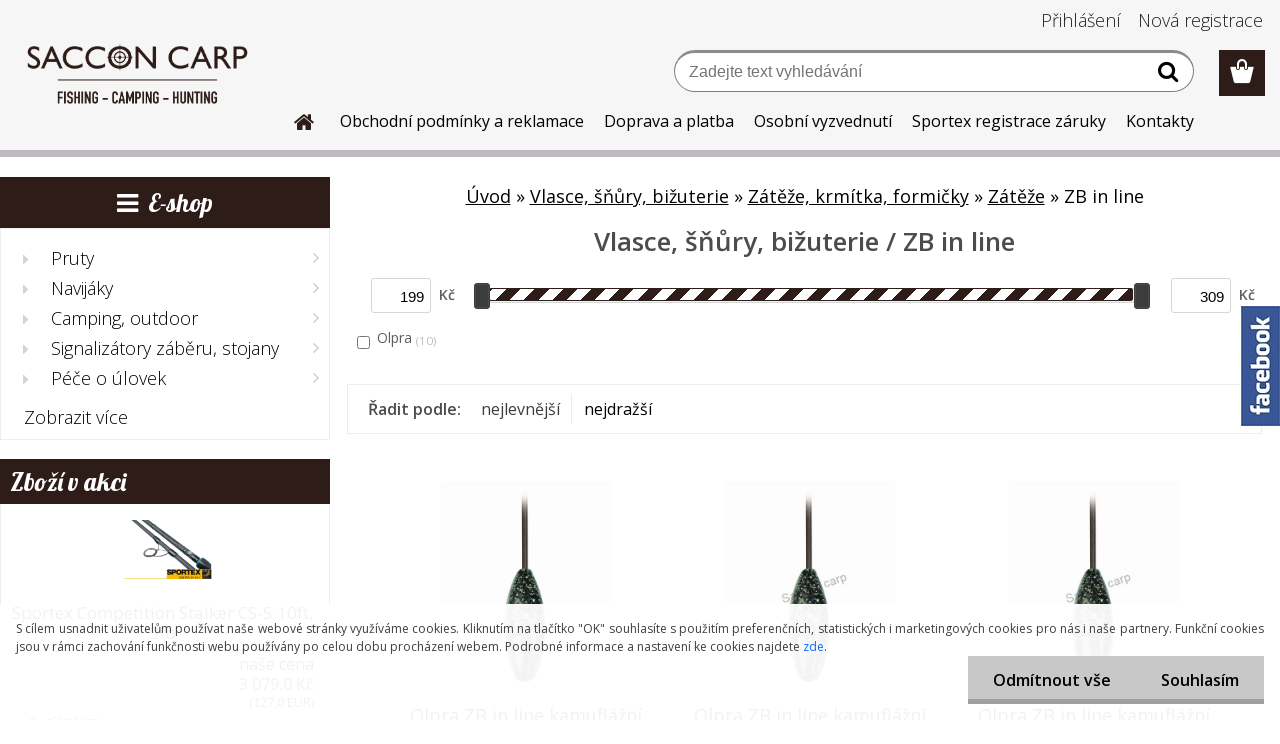

--- FILE ---
content_type: text/html; charset=utf-8
request_url: https://www.saccon.cz/ZB-in-line-c53_300_4.htm
body_size: 22677
content:


        <!DOCTYPE html>
    <html xmlns:og="http://ogp.me/ns#" xmlns:fb="http://www.facebook.com/2008/fbml" lang="cs" class="tmpl__etherum">
      <head>
          <script>
              window.cookie_preferences = getCookieSettings('cookie_preferences');
              window.cookie_statistics = getCookieSettings('cookie_statistics');
              window.cookie_marketing = getCookieSettings('cookie_marketing');

              function getCookieSettings(cookie_name) {
                  if (document.cookie.length > 0)
                  {
                      cookie_start = document.cookie.indexOf(cookie_name + "=");
                      if (cookie_start != -1)
                      {
                          cookie_start = cookie_start + cookie_name.length + 1;
                          cookie_end = document.cookie.indexOf(";", cookie_start);
                          if (cookie_end == -1)
                          {
                              cookie_end = document.cookie.length;
                          }
                          return unescape(document.cookie.substring(cookie_start, cookie_end));
                      }
                  }
                  return false;
              }
          </script>
              <script type="text/javascript" src="https://c.seznam.cz/js/rc.js"></script>
              <title>Vlasce, šňůry, bižuterie | Saccon Carp</title>
        <script type="text/javascript">var action_unavailable='action_unavailable';var id_language = 'cs';var id_country_code = 'CZ';var language_code = 'cs-CZ';var path_request = '/request.php';var type_request = 'POST';var cache_break = "2440"; var enable_console_debug = false; var enable_logging_errors = false;var administration_id_language = 'cs';var administration_id_country_code = 'CZ';</script>          <script type="text/javascript" src="//ajax.googleapis.com/ajax/libs/jquery/1.8.3/jquery.min.js"></script>
          <script type="text/javascript" src="//code.jquery.com/ui/1.12.1/jquery-ui.min.js" ></script>
                  <script src="/wa_script/js/jquery.hoverIntent.minified.js?_=2025-11-20-14-22" type="text/javascript"></script>
        <script type="text/javascript" src="/admin/jscripts/jquery.qtip.min.js?_=2025-11-20-14-22"></script>
                  <script src="/wa_script/js/jquery.selectBoxIt.min.js?_=2025-11-20-14-22" type="text/javascript"></script>
                  <script src="/wa_script/js/bs_overlay.js?_=2025-11-20-14-22" type="text/javascript"></script>
        <script src="/wa_script/js/bs_design.js?_=2025-11-20-14-22" type="text/javascript"></script>
        <script src="/admin/jscripts/wa_translation.js?_=2025-11-20-14-22" type="text/javascript"></script>
        <link rel="stylesheet" type="text/css" href="/css/jquery.selectBoxIt.wa_script.css?_=2025-11-20-14-22" media="screen, projection">
        <link rel="stylesheet" type="text/css" href="/css/jquery.qtip.lupa.css?_=2025-11-20-14-22">
        
                  <script src="/wa_script/js/jquery.colorbox-min.js?_=2025-11-20-14-22" type="text/javascript"></script>
          <link rel="stylesheet" type="text/css" href="/css/colorbox.css?_=2025-11-20-14-22">
          <script type="text/javascript">
            jQuery(document).ready(function() {
              (function() {
                function createGalleries(rel) {
                  var regex = new RegExp(rel + "\\[(\\d+)]"),
                      m, group = "g_" + rel, groupN;
                  $("a[rel*=" + rel + "]").each(function() {
                    m = regex.exec(this.getAttribute("rel"));
                    if(m) {
                      groupN = group + m[1];
                    } else {
                      groupN = group;
                    }
                    $(this).colorbox({
                      rel: groupN,
                      slideshow:true,
                       maxWidth: "85%",
                       maxHeight: "85%",
                       returnFocus: false
                    });
                  });
                }
                createGalleries("lytebox");
                createGalleries("lyteshow");
              })();
            });</script>
          <script type="text/javascript">
      function init_products_hovers()
      {
        jQuery(".product").hoverIntent({
          over: function(){
            jQuery(this).find(".icons_width_hack").animate({width: "130px"}, 300, function(){});
          } ,
          out: function(){
            jQuery(this).find(".icons_width_hack").animate({width: "10px"}, 300, function(){});
          },
          interval: 40
        });
      }
      jQuery(document).ready(function(){

        jQuery(".param select, .sorting select").selectBoxIt();

        jQuery(".productFooter").click(function()
        {
          var $product_detail_link = jQuery(this).parent().find("a:first");

          if($product_detail_link.length && $product_detail_link.attr("href"))
          {
            window.location.href = $product_detail_link.attr("href");
          }
        });
        init_products_hovers();
        
        ebar_details_visibility = {};
        ebar_details_visibility["user"] = false;
        ebar_details_visibility["basket"] = false;

        ebar_details_timer = {};
        ebar_details_timer["user"] = setTimeout(function(){},100);
        ebar_details_timer["basket"] = setTimeout(function(){},100);

        function ebar_set_show($caller)
        {
          var $box_name = $($caller).attr("id").split("_")[0];

          ebar_details_visibility["user"] = false;
          ebar_details_visibility["basket"] = false;

          ebar_details_visibility[$box_name] = true;

          resolve_ebar_set_visibility("user");
          resolve_ebar_set_visibility("basket");
        }

        function ebar_set_hide($caller)
        {
          var $box_name = $($caller).attr("id").split("_")[0];

          ebar_details_visibility[$box_name] = false;

          clearTimeout(ebar_details_timer[$box_name]);
          ebar_details_timer[$box_name] = setTimeout(function(){resolve_ebar_set_visibility($box_name);},300);
        }

        function resolve_ebar_set_visibility($box_name)
        {
          if(   ebar_details_visibility[$box_name]
             && jQuery("#"+$box_name+"_detail").is(":hidden"))
          {
            jQuery("#"+$box_name+"_detail").slideDown(300);
          }
          else if(   !ebar_details_visibility[$box_name]
                  && jQuery("#"+$box_name+"_detail").not(":hidden"))
          {
            jQuery("#"+$box_name+"_detail").slideUp(0, function() {
              $(this).css({overflow: ""});
            });
          }
        }

        
        jQuery("#user_icon, #basket_icon").hoverIntent({
          over: function(){
            ebar_set_show(this);
            
          } ,
          out: function(){
            ebar_set_hide(this);
          },
          interval: 40
        });
        
        jQuery("#user_icon").click(function(e)
        {
          if(jQuery(e.target).attr("id") == "user_icon")
          {
            window.location.href = "https://www.saccon.cz/9544trnc/e-login/";
          }
        });

        jQuery("#basket_icon").click(function(e)
        {
          if(jQuery(e.target).attr("id") == "basket_icon")
          {
            window.location.href = "https://www.saccon.cz/9544trnc/e-basket/";
          }
        });
      
      });
    </script>        <meta http-equiv="Content-language" content="cs">
        <meta http-equiv="Content-Type" content="text/html; charset=utf-8">
        <meta name="language" content="czech">
        <meta name="keywords" content="vlasce,,šňůry,,bižuterie">
        <meta name="description" content="Vlasce, šňůry, bižuterie">
        <meta name="revisit-after" content="1 Days">
        <meta name="distribution" content="global">
        <meta name="expires" content="never">
                  <meta name="expires" content="never">
                    <link rel="canonical" href="https://www.saccon.cz/ZB-in-line-c53_300_4.htm"/>
          <meta property="og:image" content="http://www.saccon.cz/fotky102592/design_setup/images/logo_Web_logo_bez.png" />
<meta property="og:image:secure_url" content="https://www.saccon.cz/fotky102592/design_setup/images/logo_Web_logo_bez.png" />
<meta property="og:image:type" content="image/jpeg" />
            <meta name="robots" content="index, follow">
                      <link href="//www.saccon.cz/fotky102592/favi.png" rel="icon" type="image/png">
          <link rel="shortcut icon" type="image/png" href="//www.saccon.cz/fotky102592/favi.png">
                  <link rel="stylesheet" type="text/css" href="/css/lang_dependent_css/lang_cs.css?_=2025-11-20-14-22" media="screen, projection">
                <link rel='stylesheet' type='text/css' href='/wa_script/js/styles.css?_=2025-11-20-14-22'>
        <script language='javascript' type='text/javascript' src='/wa_script/js/javascripts.js?_=2025-11-20-14-22'></script>
        <script language='javascript' type='text/javascript' src='/wa_script/js/check_tel.js?_=2025-11-20-14-22'></script>
          <script src="/assets/javascripts/buy_button.js?_=2025-11-20-14-22"></script>
            <script type="text/javascript" src="/wa_script/js/bs_user.js?_=2025-11-20-14-22"></script>
        <script type="text/javascript" src="/wa_script/js/bs_fce.js?_=2025-11-20-14-22"></script>
        <script type="text/javascript" src="/wa_script/js/bs_fixed_bar.js?_=2025-11-20-14-22"></script>
        <script type="text/javascript" src="/bohemiasoft/js/bs.js?_=2025-11-20-14-22"></script>
        <script src="/wa_script/js/jquery.number.min.js?_=2025-11-20-14-22" type="text/javascript"></script>
        <script type="text/javascript">
            BS.User.id = 102592;
            BS.User.domain = "9544trnc";
            BS.User.is_responsive_layout = true;
            BS.User.max_search_query_length = 50;
            BS.User.max_autocomplete_words_count = 5;

            WA.Translation._autocompleter_ambiguous_query = ' Hledavý výraz je pro našeptávač příliš obecný. Zadejte prosím další znaky, slova nebo pokračujte odesláním formuláře pro vyhledávání.';
            WA.Translation._autocompleter_no_results_found = ' Nebyly nalezeny žádné produkty ani kategorie.';
            WA.Translation._error = " Chyba";
            WA.Translation._success = " Nastaveno";
            WA.Translation._warning = " Upozornění";
            WA.Translation._multiples_inc_notify = '<p class="multiples-warning"><strong>Tento produkt je možné objednat pouze v násobcích #inc#. </strong><br><small>Vámi zadaný počet kusů byl navýšen dle tohoto násobku.</small></p>';
            WA.Translation._shipping_change_selected = " Změnit...";
            WA.Translation._shipping_deliver_to_address = " Zásilka bude doručena na zvolenou adresu";

            BS.Design.template = {
              name: "etherum",
              is_selected: function(name) {
                if(Array.isArray(name)) {
                  return name.indexOf(this.name) > -1;
                } else {
                  return name === this.name;
                }
              }
            };
            BS.Design.isLayout3 = true;
            BS.Design.templates = {
              TEMPLATE_ARGON: "argon",TEMPLATE_NEON: "neon",TEMPLATE_CARBON: "carbon",TEMPLATE_XENON: "xenon",TEMPLATE_AURUM: "aurum",TEMPLATE_CUPRUM: "cuprum",TEMPLATE_ERBIUM: "erbium",TEMPLATE_CADMIUM: "cadmium",TEMPLATE_BARIUM: "barium",TEMPLATE_CHROMIUM: "chromium",TEMPLATE_SILICIUM: "silicium",TEMPLATE_IRIDIUM: "iridium",TEMPLATE_INDIUM: "indium",TEMPLATE_OXYGEN: "oxygen",TEMPLATE_HELIUM: "helium",TEMPLATE_FLUOR: "fluor",TEMPLATE_FERRUM: "ferrum",TEMPLATE_TERBIUM: "terbium",TEMPLATE_URANIUM: "uranium",TEMPLATE_ZINCUM: "zincum",TEMPLATE_CERIUM: "cerium",TEMPLATE_KRYPTON: "krypton",TEMPLATE_THORIUM: "thorium",TEMPLATE_ETHERUM: "etherum",TEMPLATE_KRYPTONIT: "kryptonit",TEMPLATE_TITANIUM: "titanium",TEMPLATE_PLATINUM: "platinum"            };
        </script>
                  <script src="/js/progress_button/modernizr.custom.js"></script>
                      <link rel="stylesheet" type="text/css" href="/bower_components/owl.carousel/dist/assets/owl.carousel.min.css" />
            <link rel="stylesheet" type="text/css" href="/bower_components/owl.carousel/dist/assets/owl.theme.default.min.css" />
            <script src="/bower_components/owl.carousel/dist/owl.carousel.min.js"></script>
                    <link rel="stylesheet" type="text/css" href="//static.bohemiasoft.com/jave/style.css?_=2025-11-20-14-22" media="screen">
                    <link rel="stylesheet" type="text/css" href="/css/font-awesome.4.7.0.min.css" media="screen">
          <link rel="stylesheet" type="text/css" href="/sablony/nove/etherum/etherumblue/css/product_var3.css?_=2025-11-20-14-22" media="screen">
                    <link rel="stylesheet"
                type="text/css"
                id="tpl-editor-stylesheet"
                href="/sablony/nove/etherum/etherumblue/css/colors.css?_=2025-11-20-14-22"
                media="screen">

          <meta name="viewport" content="width=device-width, initial-scale=1.0">
          <link rel="stylesheet" 
                   type="text/css" 
                   href="https://static.bohemiasoft.com/custom-css/etherum.css?_1751537018" 
                   media="screen"><style type="text/css">
               <!--#site_logo{
                  width: 275px;
                  height: 100px;
                  background-image: url('/fotky102592/design_setup/images/logo_Web_logo_bez.png?cache_time=1739292726');
                  background-repeat: no-repeat;
                  
                }html body .myheader { 
          
          border: black;
          background-repeat: repeat;
          background-position: 0px 0px;
          
        }#page_background{
                  
                  background-repeat: repeat;
                  background-position: 0px 0px;
                  background-color: transparent;
                }.bgLupa{
                  padding: 0;
                  border: none;
                }

 :root { 
 }
-->
                </style>          <link rel="stylesheet" type="text/css" href="/fotky102592/design_setup/css/user_defined.css?_=1740647906" media="screen, projection">
                    <script type="text/javascript" src="/admin/jscripts/wa_dialogs.js?_=2025-11-20-14-22"></script>
            <script>
      $(document).ready(function() {
        if (getCookie('show_cookie_message' + '_102592_cz') != 'no') {
          if($('#cookies-agreement').attr('data-location') === '0')
          {
            $('.cookies-wrapper').css("top", "0px");
          }
          else
          {
            $('.cookies-wrapper').css("bottom", "0px");
          }
          $('.cookies-wrapper').show();
        }

        $('#cookies-notify__close').click(function() {
          setCookie('show_cookie_message' + '_102592_cz', 'no');
          $('#cookies-agreement').slideUp();
          $("#masterpage").attr("style", "");
          setCookie('cookie_preferences', 'true');
          setCookie('cookie_statistics', 'true');
          setCookie('cookie_marketing', 'true');
          window.cookie_preferences = true;
          window.cookie_statistics = true;
          window.cookie_marketing = true;
          if(typeof gtag === 'function') {
              gtag('consent', 'update', {
                  'ad_storage': 'granted',
                  'analytics_storage': 'granted',
                  'ad_user_data': 'granted',
                  'ad_personalization': 'granted'
              });
          }
         return false;
        });

        $("#cookies-notify__disagree").click(function(){
            save_preferences();
        });

        $('#cookies-notify__preferences-button-close').click(function(){
            var cookies_notify_preferences = $("#cookies-notify-checkbox__preferences").is(':checked');
            var cookies_notify_statistics = $("#cookies-notify-checkbox__statistics").is(':checked');
            var cookies_notify_marketing = $("#cookies-notify-checkbox__marketing").is(':checked');
            save_preferences(cookies_notify_preferences, cookies_notify_statistics, cookies_notify_marketing);
        });

        function save_preferences(preferences = false, statistics = false, marketing = false)
        {
            setCookie('show_cookie_message' + '_102592_cz', 'no');
            $('#cookies-agreement').slideUp();
            $("#masterpage").attr("style", "");
            setCookie('cookie_preferences', preferences);
            setCookie('cookie_statistics', statistics);
            setCookie('cookie_marketing', marketing);
            window.cookie_preferences = preferences;
            window.cookie_statistics = statistics;
            window.cookie_marketing = marketing;
            if(marketing && typeof gtag === 'function')
            {
                gtag('consent', 'update', {
                    'ad_storage': 'granted'
                });
            }
            if(statistics && typeof gtag === 'function')
            {
                gtag('consent', 'update', {
                    'analytics_storage': 'granted',
                    'ad_user_data': 'granted',
                    'ad_personalization': 'granted',
                });
            }
            if(marketing === false && BS && BS.seznamIdentity) {
                BS.seznamIdentity.clearIdentity();
            }
        }

        /**
         * @param {String} cookie_name
         * @returns {String}
         */
        function getCookie(cookie_name) {
          if (document.cookie.length > 0)
          {
            cookie_start = document.cookie.indexOf(cookie_name + "=");
            if (cookie_start != -1)
            {
              cookie_start = cookie_start + cookie_name.length + 1;
              cookie_end = document.cookie.indexOf(";", cookie_start);
              if (cookie_end == -1)
              {
                cookie_end = document.cookie.length;
              }
              return unescape(document.cookie.substring(cookie_start, cookie_end));
            }
          }
          return "";
        }
        
        /**
         * @param {String} cookie_name
         * @param {String} value
         */
        function setCookie(cookie_name, value) {
          var time = new Date();
          time.setTime(time.getTime() + 365*24*60*60*1000); // + 1 rok
          var expires = "expires="+time.toUTCString();
          document.cookie = cookie_name + "=" + escape(value) + "; " + expires + "; path=/";
        }
      });
    </script>
            <script type="text/javascript" src="/wa_script/js/search_autocompleter.js?_=2025-11-20-14-22"></script>
                <link rel="stylesheet" type="text/css" href="/assets/vendor/magnific-popup/magnific-popup.css" />
      <script src="/assets/vendor/magnific-popup/jquery.magnific-popup.js"></script>
      <script type="text/javascript">
        BS.env = {
          decPoint: ",",
          basketFloatEnabled: false        };
      </script>
      <script type="text/javascript" src="/node_modules/select2/dist/js/select2.min.js"></script>
      <script type="text/javascript" src="/node_modules/maximize-select2-height/maximize-select2-height.min.js"></script>
      <script type="text/javascript">
        (function() {
          $.fn.select2.defaults.set("language", {
            noResults: function() {return " Nenalezeny žádné položky"},
            inputTooShort: function(o) {
              var n = o.minimum - o.input.length;
              return " Prosím zadejte #N# nebo více znaků.".replace("#N#", n);
            }
          });
          $.fn.select2.defaults.set("width", "100%")
        })();

      </script>
      <link type="text/css" rel="stylesheet" href="/node_modules/select2/dist/css/select2.min.css" />
      <script type="text/javascript" src="/wa_script/js/countdown_timer.js?_=2025-11-20-14-22"></script>
      <script type="text/javascript" src="/wa_script/js/app.js?_=2025-11-20-14-22"></script>
      <script type="text/javascript" src="/node_modules/jquery-validation/dist/jquery.validate.min.js"></script>

      
          </head>
      <body class="lang-cs layout3 not-home page-category page-category-53-300 basket-empty slider_available template-slider-custom vat-payer-y alternative-currency-y" >
        <a name="topweb"></a>
            <div id="cookies-agreement" class="cookies-wrapper" data-location="1"
         >
      <div class="cookies-notify-background"></div>
      <div class="cookies-notify" style="display:block!important;">
        <div class="cookies-notify__bar">
          <div class="cookies-notify__bar1">
            <div class="cookies-notify__text"
                                 >
                S cílem usnadnit uživatelům používat naše webové stránky využíváme cookies. Kliknutím na tlačítko "OK" souhlasíte s použitím preferenčních, statistických i marketingových cookies pro nás i naše partnery. Funkční cookies jsou v rámci zachování funkčnosti webu používány po celou dobu procházení webem. Podrobné informace a nastavení ke cookies najdete <span class="cookies-notify__detail_button">zde</span>.            </div>
            <div class="cookies-notify__button">
                <a href="#" id="cookies-notify__disagree" class="secondary-btn"
                   style="color: #000000;
                           background-color: #c8c8c8;
                           opacity: 1"
                >Odmítnout vše</a>
              <a href="#" id="cookies-notify__close"
                 style="color: #000000;
                        background-color: #c8c8c8;
                        opacity: 1"
                >Souhlasím</a>
            </div>
          </div>
                        <div class="cookies-notify__detail_box hidden"
                             >
                <div id="cookies-nofify__close_detail"> Zavřít</div>
                <div>
                    <br />
                    <b> Co jsou cookies?</b><br />
                    <span> Cookies jsou krátké textové informace, které jsou uloženy ve Vašem prohlížeči. Tyto informace běžně používají všechny webové stránky a jejich procházením dochází k ukládání cookies. Pomocí partnerských skriptů, které mohou stránky používat (například Google analytics</span><br /><br />
                    <b> Jak lze nastavit práci webu s cookies?</b><br />
                    <span> Přestože doporučujeme povolit používání všech typů cookies, práci webu s nimi můžete nastavit dle vlastních preferencí pomocí checkboxů zobrazených níže. Po odsouhlasení nastavení práce s cookies můžete změnit své rozhodnutí smazáním či editací cookies přímo v nastavení Vašeho prohlížeče. Podrobnější informace k promazání cookies najdete v nápovědě Vašeho prohlížeče.</span>
                </div>
                <div class="cookies-notify__checkboxes"
                                    >
                    <div class="checkbox-custom checkbox-default cookies-notify__checkbox">
                        <input type="checkbox" id="cookies-notify-checkbox__functional" checked disabled />
                        <label for="cookies-notify-checkbox__functional" class="cookies-notify__checkbox_label"> Nutné</label>
                    </div>
                    <div class="checkbox-custom checkbox-default cookies-notify__checkbox">
                        <input type="checkbox" id="cookies-notify-checkbox__preferences" checked />
                        <label for="cookies-notify-checkbox__preferences" class="cookies-notify__checkbox_label"> Preferenční</label>
                    </div>
                    <div class="checkbox-custom checkbox-default cookies-notify__checkbox">
                        <input type="checkbox" id="cookies-notify-checkbox__statistics" checked />
                        <label for="cookies-notify-checkbox__statistics" class="cookies-notify__checkbox_label"> Statistické</label>
                    </div>
                    <div class="checkbox-custom checkbox-default cookies-notify__checkbox">
                        <input type="checkbox" id="cookies-notify-checkbox__marketing" checked />
                        <label for="cookies-notify-checkbox__marketing" class="cookies-notify__checkbox_label"> Marketingové</label>
                    </div>
                </div>
                <div id="cookies-notify__cookie_types">
                    <div class="cookies-notify__cookie_type cookie-active" data-type="functional">
                         Nutné (13)
                    </div>
                    <div class="cookies-notify__cookie_type" data-type="preferences">
                         Preferenční (1)
                    </div>
                    <div class="cookies-notify__cookie_type" data-type="statistics">
                         Statistické (15)
                    </div>
                    <div class="cookies-notify__cookie_type" data-type="marketing">
                         Marketingové (15)
                    </div>
                    <div class="cookies-notify__cookie_type" data-type="unclassified">
                         Neklasifikované (7)
                    </div>
                </div>
                <div id="cookies-notify__cookie_detail">
                    <div class="cookie-notify__cookie_description">
                        <span id="cookie-notify__description_functional" class="cookie_description_active"> Tyto informace jsou nezbytné ke správnému chodu webové stránky jako například vkládání zboží do košíku, uložení vyplněných údajů nebo přihlášení do zákaznické sekce.</span>
                        <span id="cookie-notify__description_preferences" class="hidden"> Tyto cookies umožní přizpůsobit chování nebo vzhled stránky dle Vašich potřeb, například volba jazyka.</span>
                        <span id="cookie-notify__description_statistics" class="hidden"> Díky těmto cookies mohou majitelé i developeři webu více porozumět chování uživatelů a vyvijet stránku tak, aby byla co nejvíce prozákaznická. Tedy abyste co nejrychleji našli hledané zboží nebo co nejsnáze dokončili jeho nákup.</span>
                        <span id="cookie-notify__description_marketing" class="hidden"> Tyto informace umožní personalizovat zobrazení nabídek přímo pro Vás díky historické zkušenosti procházení dřívějších stránek a nabídek.</span>
                        <span id="cookie-notify__description_unclassified" class="hidden"> Tyto cookies prozatím nebyly roztříděny do vlastní kategorie.</span>
                    </div>
                    <style>
                        #cookies-notify__cookie_detail_table td
                        {
                            color: #ffffff                        }
                    </style>
                    <table class="table" id="cookies-notify__cookie_detail_table">
                        <thead>
                            <tr>
                                <th> Jméno</th>
                                <th> Účel</th>
                                <th> Vypršení</th>
                            </tr>
                        </thead>
                        <tbody>
                                                    <tr>
                                <td>show_cookie_message</td>
                                <td>Ukládá informaci o potřebě zobrazení cookie lišty</td>
                                <td>1 rok</td>
                            </tr>
                                                        <tr>
                                <td>__zlcmid</td>
                                <td>Tento soubor cookie se používá k uložení identity návštěvníka během návštěv a preference návštěvníka deaktivovat naši funkci živého chatu. </td>
                                <td>1 rok</td>
                            </tr>
                                                        <tr>
                                <td>__cfruid</td>
                                <td>Tento soubor cookie je součástí služeb poskytovaných společností Cloudflare – včetně vyrovnávání zátěže, doručování obsahu webových stránek a poskytování připojení DNS pro provozovatele webových stránek. </td>
                                <td>relace</td>
                            </tr>
                                                        <tr>
                                <td>_auth</td>
                                <td>Zajišťuje bezpečnost procházení návštěvníků tím, že zabraňuje padělání požadavků mezi stránkami. Tento soubor cookie je nezbytný pro bezpečnost webu a návštěvníka. </td>
                                <td>1 rok</td>
                            </tr>
                                                        <tr>
                                <td>csrftoken</td>
                                <td>Pomáhá předcházet útokům Cross-Site Request Forgery (CSRF). 
</td>
                                <td>1 rok</td>
                            </tr>
                                                        <tr>
                                <td>PHPSESSID</td>
                                <td>Zachovává stav uživatelské relace napříč požadavky na stránky. </td>
                                <td>relace</td>
                            </tr>
                                                        <tr>
                                <td>rc::a</td>
                                <td>Tento soubor cookie se používá k rozlišení mezi lidmi a roboty. To je výhodné pro web, aby
vytvářet platné zprávy o používání jejich webových stránek. </td>
                                <td>persistentní</td>
                            </tr>
                                                        <tr>
                                <td>rc::c</td>
                                <td>Tento soubor cookie se používá k rozlišení mezi lidmi a roboty. </td>
                                <td>relace</td>
                            </tr>
                                                        <tr>
                                <td>AWSALBCORS</td>
                                <td>Registruje, který server-cluster obsluhuje návštěvníka. To se používá v kontextu s vyrovnáváním zátěže, aby se optimalizovala uživatelská zkušenost. </td>
                                <td>6 dnů</td>
                            </tr>
                                                        <tr>
                                <td>18plus_allow_access#</td>
                                <td>Ukládá informaci o odsouhlasení okna 18+ pro web.</td>
                                <td>neznámý</td>
                            </tr>
                                                        <tr>
                                <td>18plus_cat#</td>
                                <td>Ukládá informaci o odsouhlasení okna 18+ pro kategorii.</td>
                                <td>neznámý</td>
                            </tr>
                                                        <tr>
                                <td>bs_slide_menu</td>
                                <td></td>
                                <td>neznámý</td>
                            </tr>
                                                        <tr>
                                <td>left_menu</td>
                                <td>Ukládá informaci o způsobu zobrazení levého menu.</td>
                                <td>neznámý</td>
                            </tr>
                                                    </tbody>
                    </table>
                    <div class="cookies-notify__button">
                        <a href="#" id="cookies-notify__preferences-button-close"
                           style="color: #000000;
                                background-color: #c8c8c8;
                                opacity: 1">
                            Uložit nastavení                        </a>
                    </div>
                </div>
            </div>
                    </div>
      </div>
    </div>
    
  <div id="responsive_layout_large"></div><div id="page">    <script type="text/javascript">
      var responsive_articlemenu_name = ' Menu';
      var responsive_eshopmenu_name = ' E-shop';
    </script>
        <link rel="stylesheet" type="text/css" href="/css/masterslider.css?_=2025-11-20-14-22" media="screen, projection">
    <script type="text/javascript" src="/js/masterslider.min.js"></script>
    <div class="myheader">
                <div class="navigate_bar">
            <div class="logo-wrapper">
            <a id="site_logo" href="//www.saccon.cz" class="mylogo" aria-label="Logo"></a>
    </div>
                        <!--[if IE 6]>
    <style>
    #main-menu ul ul{visibility:visible;}
    </style>
    <![endif]-->

    
    <div id="topmenu"><!-- TOPMENU -->
          <div id="search">
      <form name="search" id="searchForm" action="/search-engine.htm" method="GET" enctype="multipart/form-data">
        <label for="q" class="title_left2"> Hľadanie</label>
        <p>
          <input name="slovo" type="text" class="inputBox" id="q" placeholder=" Zadejte text vyhledávání" maxlength="50">
          
          <input type="hidden" id="source_service" value="www.webareal.cz">
        </p>
        <div class="wrapper_search_submit">
          <input type="submit" class="search_submit" aria-label="search" name="search_submit" value="">
        </div>
        <div id="search_setup_area">
          <input id="hledatjak2" checked="checked" type="radio" name="hledatjak" value="2">
          <label for="hledatjak2">Hledat ve zboží</label>
          <br />
          <input id="hledatjak1"  type="radio" name="hledatjak" value="1">
          <label for="hledatjak1">Hledat v článcích</label>
                    <script type="text/javascript">
            function resolve_search_mode_visibility()
            {
              if (jQuery('form[name=search] input').is(':focus'))
              {
                if (jQuery('#search_setup_area').is(':hidden'))
                {
                  jQuery('#search_setup_area').slideDown(400);
                }
              }
              else
              {
                if (jQuery('#search_setup_area').not(':hidden'))
                {
                  jQuery('#search_setup_area').slideUp(400);
                }
              }
            }

            $('form[name=search] input').click(function() {
              this.focus();
            });

            jQuery('form[name=search] input')
                .focus(function() {
                  resolve_search_mode_visibility();
                })
                .blur(function() {
                  setTimeout(function() {
                    resolve_search_mode_visibility();
                  }, 1000);
                });

          </script>
                  </div>
      </form>
    </div>
          <div id="main-menu" class="">
                 <ul>
            <li class="eshop-menu-home">
              <a href="//www.saccon.cz" class="top_parent_act" aria-label="Homepage">
                              </a>
            </li>
          </ul>
          
<ul><li class="eshop-menu-3 eshop-menu-order-1 eshop-menu-odd"><a href="/Obchodni-podminky-a-reklamace-a3_0.htm"  class="top_parent">Obchodní podmínky a reklamace</a> <ul><!--[if lte IE 7]><table><tr><td><![endif]--> <li class="eshop-submenu-1"><a href="/Obchodni-podminky-a3_1.htm" >Obchodní podmínky</a></li><li class="eshop-submenu-2"><a href="/Odstoupeni-od-kupni-smlouvy-a3_2.htm" >Odstoupení od kupní smlouvy</a></li> <!--[if lte IE 7]></td></tr></table><![endif]--></ul> 
</li></ul>
<ul><li class="eshop-menu-6 eshop-menu-order-2 eshop-menu-even"><a href="/Doprava-a-platba-a6_0.htm"  class="top_parent">Doprava a platba</a>
</li></ul>
<ul><li class="eshop-menu-7 eshop-menu-order-3 eshop-menu-odd"><a href="/Osobni-vyzvednuti-a7_0.htm"  class="top_parent">Osobní vyzvednutí</a>
</li></ul>
<ul><li class="eshop-menu-8 eshop-menu-order-4 eshop-menu-even"><a href="/Sportex-registrace-zaruky-a8_0.htm"  class="top_parent">Sportex registrace záruky</a>
</li></ul>
<ul><li class="eshop-menu-9 eshop-menu-order-5 eshop-menu-odd"><a href="/Kontakty-a9_0.htm"  class="top_parent">Kontakty</a>
</li></ul>      </div>
    </div><!-- END TOPMENU -->
          </div>
          </div>
    <div id="page_background">      <div class="hack-box"><!-- HACK MIN WIDTH FOR IE 5, 5.5, 6  -->
                  <div id="masterpage" style="margin-bottom:95px;"><!-- MASTER PAGE -->
              <div id="header">          </div><!-- END HEADER -->
          
  <div id="ebar" class="" >        <div id="ebar_set">
                <div id="user_icon">

                            <div id="user_detail">
                    <div id="user_arrow_tag"></div>
                    <div id="user_content_tag">
                        <div id="user_content_tag_bg">
                            <a href="/9544trnc/e-login/"
                               class="elink user_login_text"
                               >
                               Přihlášení                            </a>
                            <a href="/9544trnc/e-register/"
                               class="elink user-logout user_register_text"
                               >
                               Nová registrace                            </a>
                        </div>
                    </div>
                </div>
            
        </div>
        
                <div id="basket_icon" >
            <div id="basket_detail">
                <div id="basket_arrow_tag"></div>
                <div id="basket_content_tag">
                    <a id="quantity_tag" href="/9544trnc/e-basket" rel="nofollow" class="elink"><span class="quantity_count">0</span></a>
                                    </div>
            </div>
        </div>
                <a id="basket_tag"
           href="9544trnc/e-basket"
           rel="nofollow"
           class="elink">
            <span id="basket_tag_left">&nbsp;</span>
            <span id="basket_tag_right">
                0 ks            </span>
        </a>
                </div></div>          <div id="aroundpage"><!-- AROUND PAGE -->
            
      <!-- LEFT BOX -->
      <div id="left-box">
            <div id="expandableMenu" class="eshop-menu">
      <p class="title_left_eshop">
        E-shop      </p>
      <div id="inleft_eshop" class="menu-typ-2 menu-outer-wrapper">
            <div class="menu-wrapper leftmenu">
          <ul class="root-eshop-menu">
          <li class="sub leftmenuDef category-menu-1 has-submenu">
            <a href="/Pruty-c2_0_1.htm" target="_self">
          <span>
      Pruty    </span>
          </a>
          <ul class="eshop-submenu level-2">
          <li class="sub leftmenuDef category-menu-1 has-submenu">
            <a href="/Pruty-c2_1_2.htm" target="_self">
          <span>
      Kaprové    </span>
          </a>
          <ul class="eshop-submenu level-3">
          <li class="sub leftmenuDef category-menu-1 has-submenu">
            <a href="/Pruty-c2_21_3.htm" target="_self">
          <span>
      Sportex    </span>
          </a>
          <ul class="eshop-submenu level-4 sublist-hidden">
          <li class="sub leftmenuDef category-menu-1">
            <a href="/Pruty-c2_203_4.htm" target="_self">
          <span>
      Advancer    </span>
          </a>
          </li>
        <li class="sub leftmenuDef category-menu-2">
            <a href="/Pruty-c2_25_4.htm" target="_self">
          <span>
      Competition     </span>
          </a>
          </li>
        <li class="sub leftmenuDef category-menu-3">
            <a href="/Pruty-c2_171_4.htm" target="_self">
          <span>
      Paragon    </span>
          </a>
          </li>
        <li class="sub leftmenuDef category-menu-4">
            <a href="/Pruty-c2_26_4.htm" target="_self">
          <span>
      Catapult    </span>
          </a>
          </li>
        <li class="sub leftmenuDef category-menu-5">
            <a href="/Pruty-c2_205_4.htm" target="_self">
          <span>
      Invictus    </span>
          </a>
          </li>
        <li class="sub leftmenuDef category-menu-6">
            <a href="/Pruty-c2_189_4.htm" target="_self">
          <span>
      D.N.A.    </span>
          </a>
          </li>
        <li class="sub leftmenuDef category-menu-7">
            <a href="/Pruty-c2_27_4.htm" target="_self">
          <span>
      Morion     </span>
          </a>
          </li>
        <li class="sub leftmenuDef category-menu-8">
            <a href="/Pruty-c2_190_4.htm" target="_self">
          <span>
      Purista    </span>
          </a>
          </li>
        <li class="sub leftmenuDef category-menu-9">
            <a href="/Pruty-c2_29_4.htm" target="_self">
          <span>
      FBC    </span>
          </a>
          </li>
        <li class="sub leftmenuDef category-menu-10">
            <a href="/Pruty-c2_32_4.htm" target="_self">
          <span>
      Brillant     </span>
          </a>
          </li>
        <li class="sub leftmenuDef category-menu-11">
            <a href="/Pruty-c2_191_4.htm" target="_self">
          <span>
      Intense    </span>
          </a>
          </li>
        <li class="sub leftmenuDef category-menu-12">
            <a href="/Pruty-c2_192_4.htm" target="_self">
          <span>
      Impressive    </span>
          </a>
          </li>
        <li class="sub leftmenuDef category-menu-13">
            <a href="/Pruty-c2_314_4.htm" target="_self">
          <span>
      Revolt    </span>
          </a>
          </li>
        </ul>
        </li>
        <li class="sub leftmenuDef category-menu-2 has-submenu">
            <a href="/Pruty-c2_22_3.htm" target="_self">
          <span>
      JRC    </span>
          </a>
          <ul class="eshop-submenu level-4 sublist-hidden">
          <li class="sub leftmenuDef category-menu-1">
            <a href="/Pruty-c2_43_4.htm" target="_self">
          <span>
       Powerplay    </span>
          </a>
          </li>
        <li class="sub leftmenuDef category-menu-2">
            <a href="/Pruty-c2_44_4.htm" target="_self">
          <span>
      Contact    </span>
          </a>
          </li>
        <li class="sub leftmenuDef category-menu-3">
            <a href="/Pruty-c2_67_4.htm" target="_self">
          <span>
      Stealth    </span>
          </a>
          </li>
        <li class="sub leftmenuDef category-menu-4">
            <a href="/Pruty-c2_68_4.htm" target="_self">
          <span>
      Cocoon    </span>
          </a>
          </li>
        <li class="sub leftmenuDef category-menu-5">
            <a href="/Pruty-c2_161_4.htm" target="_self">
          <span>
      Skyliner    </span>
          </a>
          </li>
        <li class="sub leftmenuDef category-menu-6">
            <a href="/Pruty-c2_222_4.htm" target="_self">
          <span>
      Defender    </span>
          </a>
          </li>
        <li class="sub leftmenuDef category-menu-7">
            <a href="/Pruty-c2_328_4.htm" target="_self">
          <span>
      Extreme    </span>
          </a>
          </li>
        </ul>
        </li>
        <li class="sub leftmenuDef category-menu-3 has-submenu">
            <a href="/Pruty-c2_23_3.htm" target="_self">
          <span>
      Wychwood    </span>
          </a>
          <ul class="eshop-submenu level-4 sublist-hidden">
          <li class="sub leftmenuDef category-menu-1">
            <a href="/Pruty-c2_146_4.htm" target="_self">
          <span>
      A-101    </span>
          </a>
          </li>
        <li class="sub leftmenuDef category-menu-2">
            <a href="/Pruty-c2_42_4.htm" target="_self">
          <span>
      C-201    </span>
          </a>
          </li>
        </ul>
        </li>
        <li class="sub leftmenuDef category-menu-4 has-submenu">
            <a href="/Pruty-c2_24_3.htm" target="_self">
          <span>
      Giants Fishing    </span>
          </a>
          <ul class="eshop-submenu level-4 sublist-hidden">
          <li class="sub leftmenuDef category-menu-1">
            <a href="/Pruty-c2_92_4.htm" target="_self">
          <span>
      CPX    </span>
          </a>
          </li>
        <li class="sub leftmenuDef category-menu-2">
            <a href="/Pruty-c2_93_4.htm" target="_self">
          <span>
      LXR    </span>
          </a>
          </li>
        <li class="sub leftmenuDef category-menu-3">
            <a href="/Pruty-c2_94_4.htm" target="_self">
          <span>
      Distant    </span>
          </a>
          </li>
        </ul>
        </li>
        <li class="sub leftmenuDef category-menu-5 has-submenu">
            <a href="/Pruty-c2_65_3.htm" target="_self">
          <span>
      Greys    </span>
          </a>
          <ul class="eshop-submenu level-4 sublist-hidden">
          <li class="sub leftmenuDef category-menu-1">
            <a href="/Pruty-c2_66_4.htm" target="_self">
          <span>
      GT3    </span>
          </a>
          </li>
        <li class="sub leftmenuDef category-menu-2">
            <a href="/Pruty-c2_183_4.htm" target="_self">
          <span>
      Stalking    </span>
          </a>
          </li>
        <li class="sub leftmenuDef category-menu-3">
            <a href="/Pruty-c2_230_4.htm" target="_self">
          <span>
      Air-Curve    </span>
          </a>
          </li>
        </ul>
        </li>
        <li class="sub leftmenuDef category-menu-6 item-hidden has-submenu">
            <a href="/Pruty-c2_99_3.htm" target="_self">
          <span>
      Prowess    </span>
          </a>
          <ul class="eshop-submenu level-4 sublist-hidden">
          <li class="sub leftmenuDef category-menu-1">
            <a href="/Pruty-c2_100_4.htm" target="_self">
          <span>
      Darkstar    </span>
          </a>
          </li>
        <li class="sub leftmenuDef category-menu-2">
            <a href="/Pruty-c2_165_4.htm" target="_self">
          <span>
      Tribu    </span>
          </a>
          </li>
        </ul>
        </li>
        <li class="sub leftmenuDef category-menu-7 item-hidden has-submenu">
            <a href="/Pruty-c2_159_3.htm" target="_self">
          <span>
      Chub    </span>
          </a>
          <ul class="eshop-submenu level-4 sublist-hidden">
          <li class="sub leftmenuDef category-menu-1">
            <a href="/Pruty-c2_160_4.htm" target="_self">
          <span>
      Outkast    </span>
          </a>
          </li>
        </ul>
        </li>
        <li class="sub leftmenuDef category-menu-8 item-hidden has-submenu">
            <a href="/Pruty-c2_163_3.htm" target="_self">
          <span>
      Impact    </span>
          </a>
          <ul class="eshop-submenu level-4 sublist-hidden">
          <li class="sub leftmenuDef category-menu-1">
            <a href="/Pruty-c2_164_4.htm" target="_self">
          <span>
      Carp    </span>
          </a>
          </li>
        </ul>
        </li>
            <li class="item-extra more-categories">
          <a href="/Pruty-c2_1_2.htm">
             Více          </a>
        </li>
            </ul>
        </li>
        <li class="sub leftmenuDef category-menu-2 has-submenu">
            <a href="/Pruty-c2_6_2.htm" target="_self">
          <span>
      Teleskopické    </span>
          </a>
          <ul class="eshop-submenu level-3">
          <li class="sub leftmenuDef category-menu-1 has-submenu">
            <a href="/Pruty-c2_40_3.htm" target="_self">
          <span>
      JRC    </span>
          </a>
          <ul class="eshop-submenu level-4 sublist-hidden">
          <li class="sub leftmenuDef category-menu-1">
            <a href="/Pruty-c2_61_4.htm" target="_self">
          <span>
      Contact    </span>
          </a>
          </li>
        <li class="sub leftmenuDef category-menu-2">
            <a href="/Pruty-c2_311_4.htm" target="_self">
          <span>
      Defender    </span>
          </a>
          </li>
        </ul>
        </li>
        <li class="sub leftmenuDef category-menu-2 has-submenu">
            <a href="/Pruty-c2_41_3.htm" target="_self">
          <span>
      Giants Fishing    </span>
          </a>
          <ul class="eshop-submenu level-4 sublist-hidden">
          <li class="sub leftmenuDef category-menu-1">
            <a href="/Pruty-c2_45_4.htm" target="_self">
          <span>
      CLX    </span>
          </a>
          </li>
        <li class="sub leftmenuDef category-menu-2">
            <a href="/Pruty-c2_46_4.htm" target="_self">
          <span>
      Fluent    </span>
          </a>
          </li>
        </ul>
        </li>
        <li class="sub leftmenuDef category-menu-3 has-submenu">
            <a href="/Pruty-c2_109_3.htm" target="_self">
          <span>
      Mitchell    </span>
          </a>
          <ul class="eshop-submenu level-4 sublist-hidden">
          <li class="sub leftmenuDef category-menu-1">
            <a href="/Pruty-c2_110_4.htm" target="_self">
          <span>
      Advanta    </span>
          </a>
          </li>
        <li class="sub leftmenuDef category-menu-2">
            <a href="/Pruty-c2_156_4.htm" target="_self">
          <span>
      Tanager    </span>
          </a>
          </li>
        <li class="sub leftmenuDef category-menu-3">
            <a href="/Pruty-c2_199_4.htm" target="_self">
          <span>
      TRAXX    </span>
          </a>
          </li>
        </ul>
        </li>
        <li class="sub leftmenuDef category-menu-4 has-submenu">
            <a href="/Pruty-c2_197_3.htm" target="_self">
          <span>
      Shakespeare    </span>
          </a>
          <ul class="eshop-submenu level-4 sublist-hidden">
          <li class="sub leftmenuDef category-menu-1">
            <a href="/Pruty-c2_198_4.htm" target="_self">
          <span>
      Cypry    </span>
          </a>
          </li>
        </ul>
        </li>
        </ul>
        </li>
        <li class="sub leftmenuDef category-menu-3 has-submenu">
            <a href="/Pruty-c2_2_2.htm" target="_self">
          <span>
      Feederové    </span>
          </a>
          <ul class="eshop-submenu level-3">
          <li class="sub leftmenuDef category-menu-1 has-submenu">
            <a href="/Pruty-c2_128_3.htm" target="_self">
          <span>
      Korum    </span>
          </a>
          <ul class="eshop-submenu level-4 sublist-hidden">
          <li class="sub leftmenuDef category-menu-1">
            <a href="/Pruty-c2_129_4.htm" target="_self">
          <span>
      Feeder Rod    </span>
          </a>
          </li>
        </ul>
        </li>
        <li class="sub leftmenuDef category-menu-2 has-submenu">
            <a href="/Pruty-c2_130_3.htm" target="_self">
          <span>
      Giants Fishing    </span>
          </a>
          <ul class="eshop-submenu level-4 sublist-hidden">
          <li class="sub leftmenuDef category-menu-1">
            <a href="/Pruty-c2_131_4.htm" target="_self">
          <span>
      CLX    </span>
          </a>
          </li>
        <li class="sub leftmenuDef category-menu-2">
            <a href="/Pruty-c2_132_4.htm" target="_self">
          <span>
      Fluent    </span>
          </a>
          </li>
        </ul>
        </li>
        <li class="sub leftmenuDef category-menu-3 has-submenu">
            <a href="/Pruty-c2_133_3.htm" target="_self">
          <span>
      Sportex    </span>
          </a>
          <ul class="eshop-submenu level-4 sublist-hidden">
          <li class="sub leftmenuDef category-menu-1">
            <a href="/Pruty-c2_145_4.htm" target="_self">
          <span>
      Carboflex    </span>
          </a>
          </li>
        <li class="sub leftmenuDef category-menu-2">
            <a href="/Pruty-c2_134_4.htm" target="_self">
          <span>
      Rapid    </span>
          </a>
          </li>
        <li class="sub leftmenuDef category-menu-3">
            <a href="/Pruty-c2_135_4.htm" target="_self">
          <span>
      Exclusive    </span>
          </a>
          </li>
        </ul>
        </li>
        <li class="sub leftmenuDef category-menu-4 has-submenu">
            <a href="/Pruty-c2_138_3.htm" target="_self">
          <span>
      Mitchell    </span>
          </a>
          <ul class="eshop-submenu level-4 sublist-hidden">
          <li class="sub leftmenuDef category-menu-1">
            <a href="/Pruty-c2_139_4.htm" target="_self">
          <span>
      Avocet R    </span>
          </a>
          </li>
        <li class="sub leftmenuDef category-menu-2">
            <a href="/Pruty-c2_140_4.htm" target="_self">
          <span>
      Avocet RZ    </span>
          </a>
          </li>
        </ul>
        </li>
        <li class="sub leftmenuDef category-menu-5 has-submenu">
            <a href="/Pruty-c2_212_3.htm" target="_self">
          <span>
      Shakespeare    </span>
          </a>
          <ul class="eshop-submenu level-4 sublist-hidden">
          <li class="sub leftmenuDef category-menu-1">
            <a href="/Pruty-c2_213_4.htm" target="_self">
          <span>
      Sigma    </span>
          </a>
          </li>
        </ul>
        </li>
        </ul>
        </li>
        <li class="sub leftmenuDef category-menu-4 has-submenu">
            <a href="/Pruty-c2_62_2.htm" target="_self">
          <span>
      Přívlačové    </span>
          </a>
          <ul class="eshop-submenu level-3">
          <li class="sub leftmenuDef category-menu-1 has-submenu">
            <a href="/Pruty-c2_63_3.htm" target="_self">
          <span>
      Abu Garcia    </span>
          </a>
          <ul class="eshop-submenu level-4 sublist-hidden">
          <li class="sub leftmenuDef category-menu-1">
            <a href="/Pruty-c2_64_4.htm" target="_self">
          <span>
      Venerate    </span>
          </a>
          </li>
        <li class="sub leftmenuDef category-menu-2">
            <a href="/Pruty-c2_162_4.htm" target="_self">
          <span>
      Veritas    </span>
          </a>
          </li>
        </ul>
        </li>
        <li class="sub leftmenuDef category-menu-2 has-submenu">
            <a href="/Pruty-c2_118_3.htm" target="_self">
          <span>
      PENN    </span>
          </a>
          <ul class="eshop-submenu level-4 sublist-hidden">
          <li class="sub leftmenuDef category-menu-1">
            <a href="/Pruty-c2_119_4.htm" target="_self">
          <span>
      Regiment    </span>
          </a>
          </li>
        </ul>
        </li>
        <li class="sub leftmenuDef category-menu-3 has-submenu">
            <a href="/Pruty-c2_166_3.htm" target="_self">
          <span>
      Sportex    </span>
          </a>
          <ul class="eshop-submenu level-4 sublist-hidden">
          <li class="sub leftmenuDef category-menu-1">
            <a href="/Pruty-c2_167_4.htm" target="_self">
          <span>
      Black Pearl    </span>
          </a>
          </li>
        <li class="sub leftmenuDef category-menu-2">
            <a href="/Pruty-c2_170_4.htm" target="_self">
          <span>
      Turbo Cat Spin    </span>
          </a>
          </li>
        <li class="sub leftmenuDef category-menu-3">
            <a href="/Pruty-c2_195_4.htm" target="_self">
          <span>
      Godspeed    </span>
          </a>
          </li>
        <li class="sub leftmenuDef category-menu-4">
            <a href="/Pruty-c2_227_4.htm" target="_self">
          <span>
      Catfire spin    </span>
          </a>
          </li>
        </ul>
        </li>
        <li class="sub leftmenuDef category-menu-4 has-submenu">
            <a href="/Pruty-c2_315_3.htm" target="_self">
          <span>
      Berkley    </span>
          </a>
          <ul class="eshop-submenu level-4 sublist-hidden">
          <li class="sub leftmenuDef category-menu-1">
            <a href="/Pruty-c2_316_4.htm" target="_self">
          <span>
      FireFlex    </span>
          </a>
          </li>
        </ul>
        </li>
        </ul>
        </li>
        <li class="sub leftmenuDef category-menu-5 has-submenu">
            <a href="/Pruty-c2_123_2.htm" target="_self">
          <span>
      Sumcové    </span>
          </a>
          <ul class="eshop-submenu level-3">
          <li class="sub leftmenuDef category-menu-1 has-submenu">
            <a href="/Pruty-c2_168_3.htm" target="_self">
          <span>
      Sportex    </span>
          </a>
          <ul class="eshop-submenu level-4 sublist-hidden">
          <li class="sub leftmenuDef category-menu-1">
            <a href="/Pruty-c2_169_4.htm" target="_self">
          <span>
      Turbo Cat    </span>
          </a>
          </li>
        <li class="sub leftmenuDef category-menu-2">
            <a href="/Pruty-c2_215_4.htm" target="_self">
          <span>
      Catfire    </span>
          </a>
          </li>
        </ul>
        </li>
        <li class="sub leftmenuDef category-menu-2 has-submenu">
            <a href="/Pruty-c2_184_3.htm" target="_self">
          <span>
      Berkley    </span>
          </a>
          <ul class="eshop-submenu level-4 sublist-hidden">
          <li class="sub leftmenuDef category-menu-1">
            <a href="/Pruty-c2_185_4.htm" target="_self">
          <span>
      Cat Hunter    </span>
          </a>
          </li>
        </ul>
        </li>
        <li class="sub leftmenuDef category-menu-3 has-submenu">
            <a href="/Pruty-c2_147_3.htm" target="_self">
          <span>
      Giants Fishing    </span>
          </a>
          <ul class="eshop-submenu level-4 sublist-hidden">
          <li class="sub leftmenuDef category-menu-1">
            <a href="/Pruty-c2_148_4.htm" target="_self">
          <span>
      Deluxe Catfish    </span>
          </a>
          </li>
        <li class="sub leftmenuDef category-menu-2">
            <a href="/Pruty-c2_152_4.htm" target="_self">
          <span>
      Deluxe Boat    </span>
          </a>
          </li>
        </ul>
        </li>
        <li class="sub leftmenuDef category-menu-4 has-submenu">
            <a href="/Pruty-c2_332_3.htm" target="_self">
          <span>
      PENN    </span>
          </a>
          <ul class="eshop-submenu level-4 sublist-hidden">
          <li class="sub leftmenuDef category-menu-1">
            <a href="/Pruty-c2_333_4.htm" target="_self">
          <span>
      Legion    </span>
          </a>
          </li>
        </ul>
        </li>
        </ul>
        </li>
        <li class="sub leftmenuDef category-menu-6 has-submenu">
            <a href="/Pruty-c2_122_2.htm" target="_self">
          <span>
      Plavačkové    </span>
          </a>
          <ul class="eshop-submenu level-3">
          <li class="sub leftmenuDef category-menu-1 has-submenu">
            <a href="/Pruty-c2_172_3.htm" target="_self">
          <span>
      Sportex    </span>
          </a>
          <ul class="eshop-submenu level-4 sublist-hidden">
          <li class="sub leftmenuDef category-menu-1">
            <a href="/Pruty-c2_173_4.htm" target="_self">
          <span>
      Paragon     </span>
          </a>
          </li>
        </ul>
        </li>
        <li class="sub leftmenuDef category-menu-2 has-submenu">
            <a href="/Pruty-c2_126_3.htm" target="_self">
          <span>
      Korum    </span>
          </a>
          <ul class="eshop-submenu level-4 sublist-hidden">
          <li class="sub leftmenuDef category-menu-1">
            <a href="/Pruty-c2_127_4.htm" target="_self">
          <span>
      Waggler    </span>
          </a>
          </li>
        </ul>
        </li>
        </ul>
        </li>
        <li class="sub leftmenuDef category-menu-7 has-submenu">
            <a href="/Pruty-c2_121_2.htm" target="_self">
          <span>
      Parmové    </span>
          </a>
          <ul class="eshop-submenu level-3">
          <li class="sub leftmenuDef category-menu-1 has-submenu">
            <a href="/Pruty-c2_124_3.htm" target="_self">
          <span>
      Korum    </span>
          </a>
          <ul class="eshop-submenu level-4 sublist-hidden">
          <li class="sub leftmenuDef category-menu-1">
            <a href="/Pruty-c2_125_4.htm" target="_self">
          <span>
      Barbel    </span>
          </a>
          </li>
        </ul>
        </li>
        </ul>
        </li>
        <li class="sub leftmenuDef category-menu-8 has-submenu">
            <a href="/Pruty-c2_149_2.htm" target="_self">
          <span>
      Mořské    </span>
          </a>
          <ul class="eshop-submenu level-3">
          <li class="sub leftmenuDef category-menu-1 has-submenu">
            <a href="/Pruty-c2_233_3.htm" target="_self">
          <span>
      PENN    </span>
          </a>
          <ul class="eshop-submenu level-4 sublist-hidden">
          <li class="sub leftmenuDef category-menu-1">
            <a href="/Pruty-c2_234_4.htm" target="_self">
          <span>
      Squadron    </span>
          </a>
          </li>
        </ul>
        </li>
        <li class="sub leftmenuDef category-menu-2 has-submenu">
            <a href="/Pruty-c2_150_3.htm" target="_self">
          <span>
      Giants Fishing    </span>
          </a>
          <ul class="eshop-submenu level-4 sublist-hidden">
          <li class="sub leftmenuDef category-menu-1">
            <a href="/Pruty-c2_151_4.htm" target="_self">
          <span>
      Deluxe Boat    </span>
          </a>
          </li>
        </ul>
        </li>
        </ul>
        </li>
        <li class="sub leftmenuDef category-menu-9 has-submenu">
            <a href="/Pruty-c2_174_2.htm" target="_self">
          <span>
      Zakrmovací, spodové    </span>
          </a>
          <ul class="eshop-submenu level-3">
          <li class="sub leftmenuDef category-menu-1 has-submenu">
            <a href="/Pruty-c2_175_3.htm" target="_self">
          <span>
      Sportex    </span>
          </a>
          <ul class="eshop-submenu level-4 sublist-hidden">
          <li class="sub leftmenuDef category-menu-1">
            <a href="/Pruty-c2_219_4.htm" target="_self">
          <span>
      Advancer    </span>
          </a>
          </li>
        <li class="sub leftmenuDef category-menu-2">
            <a href="/Pruty-c2_178_4.htm" target="_self">
          <span>
      Competition    </span>
          </a>
          </li>
        <li class="sub leftmenuDef category-menu-3">
            <a href="/Pruty-c2_179_4.htm" target="_self">
          <span>
      Catapult    </span>
          </a>
          </li>
        <li class="sub leftmenuDef category-menu-4">
            <a href="/Pruty-c2_180_4.htm" target="_self">
          <span>
      Paragon    </span>
          </a>
          </li>
        <li class="sub leftmenuDef category-menu-5">
            <a href="/Pruty-c2_220_4.htm" target="_self">
          <span>
      Invictus    </span>
          </a>
          </li>
        <li class="sub leftmenuDef category-menu-6">
            <a href="/Pruty-c2_221_4.htm" target="_self">
          <span>
      D.N.A.    </span>
          </a>
          </li>
        </ul>
        </li>
        <li class="sub leftmenuDef category-menu-2 has-submenu">
            <a href="/Pruty-c2_176_3.htm" target="_self">
          <span>
      JRC    </span>
          </a>
          <ul class="eshop-submenu level-4 sublist-hidden">
          <li class="sub leftmenuDef category-menu-1">
            <a href="/Pruty-c2_181_4.htm" target="_self">
          <span>
      Contact    </span>
          </a>
          </li>
        <li class="sub leftmenuDef category-menu-2">
            <a href="/Pruty-c2_317_4.htm" target="_self">
          <span>
      Cocoon    </span>
          </a>
          </li>
        <li class="sub leftmenuDef category-menu-3">
            <a href="/Pruty-c2_329_4.htm" target="_self">
          <span>
      Extreme    </span>
          </a>
          </li>
        <li class="sub leftmenuDef category-menu-4">
            <a href="/Pruty-c2_330_4.htm" target="_self">
          <span>
      Defender    </span>
          </a>
          </li>
        </ul>
        </li>
        <li class="sub leftmenuDef category-menu-3 has-submenu">
            <a href="/Pruty-c2_177_3.htm" target="_self">
          <span>
      Chub    </span>
          </a>
          <ul class="eshop-submenu level-4 sublist-hidden">
          <li class="sub leftmenuDef category-menu-1">
            <a href="/Pruty-c2_182_4.htm" target="_self">
          <span>
      Outkast    </span>
          </a>
          </li>
        </ul>
        </li>
        </ul>
        </li>
        </ul>
        </li>
        <li class="sub leftmenuDef category-menu-2 has-submenu">
            <a href="/Navijaky-c3_0_1.htm" target="_self">
          <span>
      Navijáky    </span>
          </a>
          <ul class="eshop-submenu level-2">
          <li class="sub leftmenuDef category-menu-1 has-submenu">
            <a href="/Navijaky-c3_3_2.htm" target="_self">
          <span>
      Přední brzda    </span>
          </a>
          <ul class="eshop-submenu level-3">
          <li class="sub leftmenuDef category-menu-1 has-submenu">
            <a href="/Navijaky-c3_34_3.htm" target="_self">
          <span>
      PENN    </span>
          </a>
          <ul class="eshop-submenu level-4 sublist-hidden">
          <li class="sub leftmenuDef category-menu-1">
            <a href="/Navijaky-c3_120_4.htm" target="_self">
          <span>
      Fierce     </span>
          </a>
          </li>
        <li class="sub leftmenuDef category-menu-2">
            <a href="/Navijaky-c3_214_4.htm" target="_self">
          <span>
      Rival    </span>
          </a>
          </li>
        <li class="sub leftmenuDef category-menu-3">
            <a href="/Navijaky-c3_210_4.htm" target="_self">
          <span>
      Pursuit    </span>
          </a>
          </li>
        <li class="sub leftmenuDef category-menu-4">
            <a href="/Navijaky-c3_211_4.htm" target="_self">
          <span>
      Sargus    </span>
          </a>
          </li>
        <li class="sub leftmenuDef category-menu-5">
            <a href="/Navijaky-c3_101_4.htm" target="_self">
          <span>
      Surfblaster    </span>
          </a>
          </li>
        <li class="sub leftmenuDef category-menu-6">
            <a href="/Navijaky-c3_52_4.htm" target="_self">
          <span>
      Battle    </span>
          </a>
          </li>
        <li class="sub leftmenuDef category-menu-7">
            <a href="/Navijaky-c3_103_4.htm" target="_self">
          <span>
      Affinity    </span>
          </a>
          </li>
        <li class="sub leftmenuDef category-menu-8">
            <a href="/Navijaky-c3_186_4.htm" target="_self">
          <span>
      Spinfisher    </span>
          </a>
          </li>
        <li class="sub leftmenuDef category-menu-9">
            <a href="/Navijaky-c3_51_4.htm" target="_self">
          <span>
      Slammer    </span>
          </a>
          </li>
        <li class="sub leftmenuDef category-menu-10">
            <a href="/Navijaky-c3_193_4.htm" target="_self">
          <span>
      Clash    </span>
          </a>
          </li>
        <li class="sub leftmenuDef category-menu-11">
            <a href="/Navijaky-c3_206_4.htm" target="_self">
          <span>
      Conflict    </span>
          </a>
          </li>
        <li class="sub leftmenuDef category-menu-12">
            <a href="/Navijaky-c3_337_4.htm" target="_self">
          <span>
      Tidal    </span>
          </a>
          </li>
        <li class="sub leftmenuDef category-menu-13">
            <a href="/Navijaky-c3_338_4.htm" target="_self">
          <span>
      Vantage    </span>
          </a>
          </li>
        </ul>
        </li>
        <li class="sub leftmenuDef category-menu-2 has-submenu">
            <a href="/Navijaky-c3_35_3.htm" target="_self">
          <span>
      TICA    </span>
          </a>
          <ul class="eshop-submenu level-4 sublist-hidden">
          <li class="sub leftmenuDef category-menu-1">
            <a href="/Navijaky-c3_53_4.htm" target="_self">
          <span>
      Cambria    </span>
          </a>
          </li>
        <li class="sub leftmenuDef category-menu-2">
            <a href="/Navijaky-c3_54_4.htm" target="_self">
          <span>
      GAA    </span>
          </a>
          </li>
        <li class="sub leftmenuDef category-menu-3">
            <a href="/Navijaky-c3_55_4.htm" target="_self">
          <span>
      Galant    </span>
          </a>
          </li>
        <li class="sub leftmenuDef category-menu-4">
            <a href="/Navijaky-c3_56_4.htm" target="_self">
          <span>
      Scepter    </span>
          </a>
          </li>
        <li class="sub leftmenuDef category-menu-5">
            <a href="/Navijaky-c3_57_4.htm" target="_self">
          <span>
      Cybernetic    </span>
          </a>
          </li>
        <li class="sub leftmenuDef category-menu-6">
            <a href="/Navijaky-c3_58_4.htm" target="_self">
          <span>
      Dolphin    </span>
          </a>
          </li>
        <li class="sub leftmenuDef category-menu-7">
            <a href="/Navijaky-c3_59_4.htm" target="_self">
          <span>
      Talisman    </span>
          </a>
          </li>
        </ul>
        </li>
        <li class="sub leftmenuDef category-menu-3 has-submenu">
            <a href="/Navijaky-c3_36_3.htm" target="_self">
          <span>
      Mitchell    </span>
          </a>
          <ul class="eshop-submenu level-4 sublist-hidden">
          <li class="sub leftmenuDef category-menu-1">
            <a href="/Navijaky-c3_60_4.htm" target="_self">
          <span>
      Avocet    </span>
          </a>
          </li>
        </ul>
        </li>
        <li class="sub leftmenuDef category-menu-4 has-submenu">
            <a href="/Navijaky-c3_136_3.htm" target="_self">
          <span>
      Greys    </span>
          </a>
          <ul class="eshop-submenu level-4 sublist-hidden">
          <li class="sub leftmenuDef category-menu-1">
            <a href="/Navijaky-c3_137_4.htm" target="_self">
          <span>
      GFS    </span>
          </a>
          </li>
        </ul>
        </li>
        <li class="sub leftmenuDef category-menu-5 has-submenu">
            <a href="/Navijaky-c3_143_3.htm" target="_self">
          <span>
      Korum    </span>
          </a>
          <ul class="eshop-submenu level-4 sublist-hidden">
          <li class="sub leftmenuDef category-menu-1">
            <a href="/Navijaky-c3_144_4.htm" target="_self">
          <span>
      Feeder Reel    </span>
          </a>
          </li>
        </ul>
        </li>
        <li class="sub leftmenuDef category-menu-6 item-hidden has-submenu">
            <a href="/Navijaky-c3_157_3.htm" target="_self">
          <span>
      Abu Garcia    </span>
          </a>
          <ul class="eshop-submenu level-4 sublist-hidden">
          <li class="sub leftmenuDef category-menu-1">
            <a href="/Navijaky-c3_158_4.htm" target="_self">
          <span>
      Stamina    </span>
          </a>
          </li>
        </ul>
        </li>
        <li class="sub leftmenuDef category-menu-7 item-hidden has-submenu">
            <a href="/Navijaky-c3_196_3.htm" target="_self">
          <span>
      Wychwood    </span>
          </a>
          <ul class="eshop-submenu level-4 sublist-hidden">
          <li class="sub leftmenuDef category-menu-1">
            <a href="/Navijaky-c3_218_4.htm" target="_self">
          <span>
      Riot    </span>
          </a>
          </li>
        </ul>
        </li>
        <li class="sub leftmenuDef category-menu-8 item-hidden has-submenu">
            <a href="/Navijaky-c3_216_3.htm" target="_self">
          <span>
      Avid Carp    </span>
          </a>
          <ul class="eshop-submenu level-4 sublist-hidden">
          <li class="sub leftmenuDef category-menu-1">
            <a href="/Navijaky-c3_217_4.htm" target="_self">
          <span>
      XR Spod    </span>
          </a>
          </li>
        </ul>
        </li>
        <li class="sub leftmenuDef category-menu-9 item-hidden">
            <a href="/Navijaky-c3_309_3.htm" target="_self">
          <span>
      Sonik    </span>
          </a>
          </li>
        <li class="sub leftmenuDef category-menu-10 item-hidden has-submenu">
            <a href="/Navijaky-c3_334_3.htm" target="_self">
          <span>
      JRC    </span>
          </a>
          <ul class="eshop-submenu level-4 sublist-hidden">
          <li class="sub leftmenuDef category-menu-1">
            <a href="/Navijaky-c3_335_4.htm" target="_self">
          <span>
      XTX    </span>
          </a>
          </li>
        </ul>
        </li>
            <li class="item-extra more-categories">
          <a href="/Navijaky-c3_3_2.htm">
             Více          </a>
        </li>
            </ul>
        </li>
        <li class="sub leftmenuDef category-menu-2">
            <a href="/Navijaky-c3_4_2.htm" target="_self">
          <span>
      Zadní brzda    </span>
          </a>
          </li>
        <li class="sub leftmenuDef category-menu-3 has-submenu">
            <a href="/Navijaky-c3_5_2.htm" target="_self">
          <span>
      Volnoběžná brzda    </span>
          </a>
          <ul class="eshop-submenu level-3">
          <li class="sub leftmenuDef category-menu-1 has-submenu">
            <a href="/Navijaky-c3_37_3.htm" target="_self">
          <span>
      PENN    </span>
          </a>
          <ul class="eshop-submenu level-4 sublist-hidden">
          <li class="sub leftmenuDef category-menu-1">
            <a href="/Navijaky-c3_49_4.htm" target="_self">
          <span>
      Slammer Live Liner    </span>
          </a>
          </li>
        <li class="sub leftmenuDef category-menu-2">
            <a href="/Navijaky-c3_104_4.htm" target="_self">
          <span>
      Affinity Live Liner    </span>
          </a>
          </li>
        <li class="sub leftmenuDef category-menu-3">
            <a href="/Navijaky-c3_102_4.htm" target="_self">
          <span>
      Battle Live Liner    </span>
          </a>
          </li>
        </ul>
        </li>
        <li class="sub leftmenuDef category-menu-2 has-submenu">
            <a href="/Navijaky-c3_38_3.htm" target="_self">
          <span>
      Korum    </span>
          </a>
          <ul class="eshop-submenu level-4 sublist-hidden">
          <li class="sub leftmenuDef category-menu-1">
            <a href="/Navijaky-c3_47_4.htm" target="_self">
          <span>
      KMR    </span>
          </a>
          </li>
        <li class="sub leftmenuDef category-menu-2">
            <a href="/Navijaky-c3_48_4.htm" target="_self">
          <span>
      Free Spool    </span>
          </a>
          </li>
        </ul>
        </li>
        <li class="sub leftmenuDef category-menu-3 has-submenu">
            <a href="/Navijaky-c3_39_3.htm" target="_self">
          <span>
      Wychwood    </span>
          </a>
          <ul class="eshop-submenu level-4 sublist-hidden">
          <li class="sub leftmenuDef category-menu-1">
            <a href="/Navijaky-c3_50_4.htm" target="_self">
          <span>
      Solace    </span>
          </a>
          </li>
        </ul>
        </li>
        <li class="sub leftmenuDef category-menu-4 has-submenu">
            <a href="/Navijaky-c3_187_3.htm" target="_self">
          <span>
      Okuma    </span>
          </a>
          <ul class="eshop-submenu level-4 sublist-hidden">
          <li class="sub leftmenuDef category-menu-1">
            <a href="/Navijaky-c3_188_4.htm" target="_self">
          <span>
      Longbow    </span>
          </a>
          </li>
        </ul>
        </li>
        </ul>
        </li>
        <li class="sub leftmenuDef category-menu-4 has-submenu">
            <a href="/Navijaky-c3_141_2.htm" target="_self">
          <span>
      Náhradní cívky    </span>
          </a>
          <ul class="eshop-submenu level-3">
          <li class="sub leftmenuDef category-menu-1 has-submenu">
            <a href="/Navijaky-c3_142_3.htm" target="_self">
          <span>
      PENN    </span>
          </a>
          <ul class="eshop-submenu level-4 sublist-hidden">
          <li class="sub leftmenuDef category-menu-1">
            <a href="/Navijaky-c3_228_4.htm" target="_self">
          <span>
      Slammer    </span>
          </a>
          </li>
        <li class="sub leftmenuDef category-menu-2">
            <a href="/Navijaky-c3_229_4.htm" target="_self">
          <span>
      Conflict    </span>
          </a>
          </li>
        </ul>
        </li>
        </ul>
        </li>
        </ul>
        </li>
        <li class="sub leftmenuDef category-menu-3 has-submenu">
            <a href="/Camping-outdoor-c4_0_1.htm" target="_self">
          <span>
      Camping, outdoor    </span>
          </a>
          <ul class="eshop-submenu level-2">
          <li class="sub leftmenuDef category-menu-1">
            <a href="/Camping-outdoor-c4_77_2.htm" target="_self">
          <span>
      Bivaky, přístřešky    </span>
          </a>
          </li>
        <li class="sub leftmenuDef category-menu-2">
            <a href="/Camping-outdoor-c4_78_2.htm" target="_self">
          <span>
      Druhé pláště     </span>
          </a>
          </li>
        <li class="sub leftmenuDef category-menu-3">
            <a href="/Camping-outdoor-c4_241_2.htm" target="_self">
          <span>
      Deštníky, slunečníky    </span>
          </a>
          </li>
        <li class="sub leftmenuDef category-menu-4">
            <a href="/Camping-outdoor-c4_244_2.htm" target="_self">
          <span>
      Křesla, sedačky    </span>
          </a>
          </li>
        <li class="sub leftmenuDef category-menu-5">
            <a href="/Camping-outdoor-c4_243_2.htm" target="_self">
          <span>
      Lehátka    </span>
          </a>
          </li>
        <li class="sub leftmenuDef category-menu-6">
            <a href="/Camping-outdoor-c4_242_2.htm" target="_self">
          <span>
      Spací pytle, polštáře    </span>
          </a>
          </li>
        <li class="sub leftmenuDef category-menu-7">
            <a href="/Camping-outdoor-c4_310_2.htm" target="_self">
          <span>
      Posedové vaky    </span>
          </a>
          </li>
        <li class="sub leftmenuDef category-menu-8">
            <a href="/Camping-outdoor-c4_336_2.htm" target="_self">
          <span>
      Pouzdra na zbraně    </span>
          </a>
          </li>
        <li class="sub leftmenuDef category-menu-9">
            <a href="/Camping-outdoor-c4_79_2.htm" target="_self">
          <span>
      Stolky, vaření a doplňky    </span>
          </a>
          </li>
        <li class="sub leftmenuDef category-menu-10 item-hidden">
            <a href="/Camping-outdoor-c4_246_2.htm" target="_self">
          <span>
      Tašky, batohy, pouzdra    </span>
          </a>
          </li>
        <li class="sub leftmenuDef category-menu-11 item-hidden">
            <a href="/Camping-outdoor-c4_245_2.htm" target="_self">
          <span>
      Pouzdra na pruty    </span>
          </a>
          </li>
        <li class="sub leftmenuDef category-menu-12 item-hidden">
            <a href="/Camping-outdoor-c4_248_2.htm" target="_self">
          <span>
      Krabičky, boxy, kufříky    </span>
          </a>
          </li>
        <li class="sub leftmenuDef category-menu-13 item-hidden">
            <a href="/Camping-outdoor-c4_249_2.htm" target="_self">
          <span>
      Pouzdra na návazce    </span>
          </a>
          </li>
        <li class="sub leftmenuDef category-menu-14 item-hidden">
            <a href="/Camping-outdoor-c4_247_2.htm" target="_self">
          <span>
      Síťky, tašky na boilies    </span>
          </a>
          </li>
        <li class="sub leftmenuDef category-menu-15 item-hidden">
            <a href="/Camping-outdoor-c4_250_2.htm" target="_self">
          <span>
      Čelovky    </span>
          </a>
          </li>
        <li class="sub leftmenuDef category-menu-16 item-hidden">
            <a href="/Camping-outdoor-c4_251_2.htm" target="_self">
          <span>
      Lampy, svítilny    </span>
          </a>
          </li>
        <li class="sub leftmenuDef category-menu-17 item-hidden">
            <a href="/Camping-outdoor-c4_271_2.htm" target="_self">
          <span>
      Přepravní vozíky    </span>
          </a>
          </li>
            <li class="item-extra more-categories">
          <a href="/Camping-outdoor-c4_0_1.htm">
             Všechny podkategorie          </a>
        </li>
            </ul>
        </li>
        <li class="sub leftmenuDef category-menu-4 has-submenu">
            <a href="/Signalizatory-zaberu-stojany-c7_0_1.htm" target="_self">
          <span>
      Signalizátory záběru, stojany    </span>
          </a>
          <ul class="eshop-submenu level-2">
          <li class="sub leftmenuDef category-menu-1">
            <a href="/Signalizatory-zaberu-stojany-c7_97_2.htm" target="_self">
          <span>
      Signalizátory    </span>
          </a>
          </li>
        <li class="sub leftmenuDef category-menu-2">
            <a href="/Signalizatory-zaberu-stojany-c7_236_2.htm" target="_self">
          <span>
      Příposlechy    </span>
          </a>
          </li>
        <li class="sub leftmenuDef category-menu-3">
            <a href="/Signalizatory-zaberu-stojany-c7_98_2.htm" target="_self">
          <span>
      Sady s příposlechem    </span>
          </a>
          </li>
        <li class="sub leftmenuDef category-menu-4">
            <a href="/Signalizatory-zaberu-stojany-c7_194_2.htm" target="_self">
          <span>
      Stabilizátory a doplňky    </span>
          </a>
          </li>
        <li class="sub leftmenuDef category-menu-5">
            <a href="/Signalizatory-zaberu-stojany-c7_235_2.htm" target="_self">
          <span>
      Swingery, čihátka    </span>
          </a>
          </li>
        <li class="sub leftmenuDef category-menu-6">
            <a href="/Signalizatory-zaberu-stojany-c7_273_2.htm" target="_self">
          <span>
      Splávky    </span>
          </a>
          </li>
        <li class="sub leftmenuDef category-menu-7">
            <a href="/Signalizatory-zaberu-stojany-c7_274_2.htm" target="_self">
          <span>
      Kačeny    </span>
          </a>
          </li>
        <li class="sub leftmenuDef category-menu-8">
            <a href="/Signalizatory-zaberu-stojany-c7_237_2.htm" target="_self">
          <span>
      Rohatinky    </span>
          </a>
          </li>
        <li class="sub leftmenuDef category-menu-9">
            <a href="/Signalizatory-zaberu-stojany-c7_238_2.htm" target="_self">
          <span>
      Vidličky, zavrtávky    </span>
          </a>
          </li>
        <li class="sub leftmenuDef category-menu-10 item-hidden">
            <a href="/Signalizatory-zaberu-stojany-c7_239_2.htm" target="_self">
          <span>
      Hrazdy, základny    </span>
          </a>
          </li>
        <li class="sub leftmenuDef category-menu-11 item-hidden">
            <a href="/Signalizatory-zaberu-stojany-c7_240_2.htm" target="_self">
          <span>
      Stojany    </span>
          </a>
          </li>
            <li class="item-extra more-categories">
          <a href="/Signalizatory-zaberu-stojany-c7_0_1.htm">
             Všechny podkategorie          </a>
        </li>
            </ul>
        </li>
        <li class="sub leftmenuDef category-menu-5 has-submenu">
            <a href="/Pece-o-ulovek-c36_0_1.htm" target="_self">
          <span>
      Péče o úlovek    </span>
          </a>
          <ul class="eshop-submenu level-2">
          <li class="sub leftmenuDef category-menu-1">
            <a href="/Pece-o-ulovek-c36_265_2.htm" target="_self">
          <span>
      Podběráky, hlavy    </span>
          </a>
          </li>
        <li class="sub leftmenuDef category-menu-2">
            <a href="/Pece-o-ulovek-c36_266_2.htm" target="_self">
          <span>
      Plováky k podběrákům    </span>
          </a>
          </li>
        <li class="sub leftmenuDef category-menu-3">
            <a href="/Pece-o-ulovek-c36_267_2.htm" target="_self">
          <span>
      Přechovávací a vážící saky    </span>
          </a>
          </li>
        <li class="sub leftmenuDef category-menu-4">
            <a href="/Pece-o-ulovek-c36_268_2.htm" target="_self">
          <span>
      Podložky pod ryby    </span>
          </a>
          </li>
        <li class="sub leftmenuDef category-menu-5">
            <a href="/Pece-o-ulovek-c36_270_2.htm" target="_self">
          <span>
      Váhy, metry    </span>
          </a>
          </li>
        <li class="sub leftmenuDef category-menu-6">
            <a href="/Pece-o-ulovek-c36_269_2.htm" target="_self">
          <span>
      Čeřeny    </span>
          </a>
          </li>
        <li class="sub leftmenuDef category-menu-7">
            <a href="/Pece-o-ulovek-c36_264_2.htm" target="_self">
          <span>
      Řízkovnice    </span>
          </a>
          </li>
        </ul>
        </li>
        <li class="sub leftmenuDef category-menu-6 has-submenu selected-category">
            <a href="/Vlasce-snury-bizuterie-c53_0_1.htm" target="_self">
          <span>
      Vlasce, šňůry, bižuterie    </span>
          </a>
          <ul class="eshop-submenu level-2">
          <li class="sub leftmenuDef category-menu-1">
            <a href="/Vlasce-snury-bizuterie-c53_277_2.htm" target="_self">
          <span>
      Vlasce    </span>
          </a>
          </li>
        <li class="sub leftmenuDef category-menu-2 has-submenu">
            <a href="/Vlasce-snury-bizuterie-c53_278_2.htm" target="_self">
          <span>
      Pletené šňůry    </span>
          </a>
          <ul class="eshop-submenu level-3">
          <li class="sub leftmenuDef category-menu-1">
            <a href="/Vlasce-snury-bizuterie-c53_279_3.htm" target="_self">
          <span>
      Vláčecí, mořské a sumcové    </span>
          </a>
          </li>
        <li class="sub leftmenuDef category-menu-2">
            <a href="/Vlasce-snury-bizuterie-c53_280_3.htm" target="_self">
          <span>
      Návazcové šňůry    </span>
          </a>
          </li>
        <li class="sub leftmenuDef category-menu-3">
            <a href="/Vlasce-snury-bizuterie-c53_281_3.htm" target="_self">
          <span>
      Odhozové, šokové šňůry    </span>
          </a>
          </li>
        <li class="sub leftmenuDef category-menu-4">
            <a href="/Vlasce-snury-bizuterie-c53_282_3.htm" target="_self">
          <span>
      Lanka, systémky    </span>
          </a>
          </li>
        </ul>
        </li>
        <li class="sub leftmenuDef category-menu-3">
            <a href="/Vlasce-snury-bizuterie-c53_283_2.htm" target="_self">
          <span>
      PVA program    </span>
          </a>
          </li>
        <li class="sub leftmenuDef category-menu-4">
            <a href="/Vlasce-snury-bizuterie-c53_284_2.htm" target="_self">
          <span>
      Jehly, vrtáky, nůžky    </span>
          </a>
          </li>
        <li class="sub leftmenuDef category-menu-5">
            <a href="/Vlasce-snury-bizuterie-c53_285_2.htm" target="_self">
          <span>
      Zarážky    </span>
          </a>
          </li>
        <li class="sub leftmenuDef category-menu-6">
            <a href="/Vlasce-snury-bizuterie-c53_286_2.htm" target="_self">
          <span>
      Bižuterie    </span>
          </a>
          </li>
        <li class="sub leftmenuDef category-menu-7 has-submenu">
            <a href="/Vlasce-snury-bizuterie-c53_287_2.htm" target="_self">
          <span>
      Háčky    </span>
          </a>
          <ul class="eshop-submenu level-3">
          <li class="sub leftmenuDef category-menu-1">
            <a href="/Vlasce-snury-bizuterie-c53_288_3.htm" target="_self">
          <span>
      Jednoháčky    </span>
          </a>
          </li>
        <li class="sub leftmenuDef category-menu-2">
            <a href="/Vlasce-snury-bizuterie-c53_289_3.htm" target="_self">
          <span>
      Dvojháčky    </span>
          </a>
          </li>
        <li class="sub leftmenuDef category-menu-3">
            <a href="/Vlasce-snury-bizuterie-c53_290_3.htm" target="_self">
          <span>
      Trojháčky    </span>
          </a>
          </li>
        </ul>
        </li>
        <li class="sub leftmenuDef category-menu-8 has-submenu selected-category">
            <a href="/Vlasce-snury-bizuterie-c53_291_2.htm" target="_self">
          <span>
      Zátěže, krmítka, formičky    </span>
          </a>
          <ul class="eshop-submenu level-3">
          <li class="sub leftmenuDef category-menu-1 has-submenu selected-category">
            <a href="/Vlasce-snury-bizuterie-c53_292_3.htm" target="_self">
          <span>
      Zátěže    </span>
          </a>
          <ul class="eshop-submenu level-4 sublist-hidden">
          <li class="sub leftmenuDef category-menu-1">
            <a href="/Vlasce-snury-bizuterie-c53_298_4.htm" target="_self">
          <span>
      Korda    </span>
          </a>
          </li>
        <li class="sub leftmenuDef category-menu-2">
            <a href="/Vlasce-snury-bizuterie-c53_299_4.htm" target="_self">
          <span>
      ZB    </span>
          </a>
          </li>
        <li class="sub leftmenuDef category-menu-3 selected-category">
            <a href="/Vlasce-snury-bizuterie-c53_300_4.htm" target="_self">
          <span>
      ZB in line    </span>
          </a>
          </li>
        <li class="sub leftmenuDef category-menu-4">
            <a href="/Vlasce-snury-bizuterie-c53_301_4.htm" target="_self">
          <span>
      Helikoptéra    </span>
          </a>
          </li>
        <li class="sub leftmenuDef category-menu-5">
            <a href="/Vlasce-snury-bizuterie-c53_302_4.htm" target="_self">
          <span>
      Kulička průchozí    </span>
          </a>
          </li>
        <li class="sub leftmenuDef category-menu-6">
            <a href="/Vlasce-snury-bizuterie-c53_303_4.htm" target="_self">
          <span>
      Sumcové    </span>
          </a>
          </li>
        </ul>
        </li>
        <li class="sub leftmenuDef category-menu-2 has-submenu">
            <a href="/Vlasce-snury-bizuterie-c53_293_3.htm" target="_self">
          <span>
      Krmítka    </span>
          </a>
          <ul class="eshop-submenu level-4 sublist-hidden">
          <li class="sub leftmenuDef category-menu-1">
            <a href="/Vlasce-snury-bizuterie-c53_304_4.htm" target="_self">
          <span>
      Krmítka s obratlíkem    </span>
          </a>
          </li>
        <li class="sub leftmenuDef category-menu-2">
            <a href="/Vlasce-snury-bizuterie-c53_305_4.htm" target="_self">
          <span>
      Krmítka průběžná    </span>
          </a>
          </li>
        <li class="sub leftmenuDef category-menu-3">
            <a href="/Vlasce-snury-bizuterie-c53_306_4.htm" target="_self">
          <span>
      Krmítka helikoptéra    </span>
          </a>
          </li>
        <li class="sub leftmenuDef category-menu-4">
            <a href="/Vlasce-snury-bizuterie-c53_307_4.htm" target="_self">
          <span>
      Krmítka feeder    </span>
          </a>
          </li>
        <li class="sub leftmenuDef category-menu-5">
            <a href="/Vlasce-snury-bizuterie-c53_308_4.htm" target="_self">
          <span>
      Krmítka method feeder    </span>
          </a>
          </li>
        </ul>
        </li>
        <li class="sub leftmenuDef category-menu-3">
            <a href="/Vlasce-snury-bizuterie-c53_294_3.htm" target="_self">
          <span>
      Broky, sady    </span>
          </a>
          </li>
        <li class="sub leftmenuDef category-menu-4">
            <a href="/Vlasce-snury-bizuterie-c53_295_3.htm" target="_self">
          <span>
      Method Feeder     </span>
          </a>
          </li>
        <li class="sub leftmenuDef category-menu-5">
            <a href="/Vlasce-snury-bizuterie-c53_296_3.htm" target="_self">
          <span>
      Plastické zátěže    </span>
          </a>
          </li>
        <li class="sub leftmenuDef category-menu-6 item-hidden">
            <a href="/Vlasce-snury-bizuterie-c53_297_3.htm" target="_self">
          <span>
      Vypínací zátěže (Backlead)    </span>
          </a>
          </li>
            <li class="item-extra more-categories">
          <a href="/Vlasce-snury-bizuterie-c53_291_2.htm">
             Více          </a>
        </li>
            </ul>
        </li>
        </ul>
        </li>
        <li class="sub leftmenuDef category-menu-7 has-submenu">
            <a href="/Nastrahy-vnadici-pomucky-c20_0_1.htm" target="_self">
          <span>
      Nástrahy, vnadící pomůcky    </span>
          </a>
          <ul class="eshop-submenu level-2">
          <li class="sub leftmenuDef category-menu-1 has-submenu">
            <a href="/Nastrahy-vnadici-pomucky-c20_8_2.htm" target="_self">
          <span>
      Boilies    </span>
          </a>
          <ul class="eshop-submenu level-3">
          <li class="sub leftmenuDef category-menu-1">
            <a href="/Nastrahy-vnadici-pomucky-c20_14_3.htm" target="_self">
          <span>
      Trvanlivé boilies    </span>
          </a>
          </li>
        <li class="sub leftmenuDef category-menu-2">
            <a href="/Nastrahy-vnadici-pomucky-c20_15_3.htm" target="_self">
          <span>
      Plovoucí boilies Pop-Up    </span>
          </a>
          </li>
        <li class="sub leftmenuDef category-menu-3">
            <a href="/Nastrahy-vnadici-pomucky-c20_16_3.htm" target="_self">
          <span>
      Rohlíkové boilies    </span>
          </a>
          </li>
        </ul>
        </li>
        <li class="sub leftmenuDef category-menu-2">
            <a href="/Nastrahy-vnadici-pomucky-c20_10_2.htm" target="_self">
          <span>
      Pelety    </span>
          </a>
          </li>
        <li class="sub leftmenuDef category-menu-3">
            <a href="/Nastrahy-vnadici-pomucky-c20_17_2.htm" target="_self">
          <span>
      Nástrahy na háček    </span>
          </a>
          </li>
        <li class="sub leftmenuDef category-menu-4">
            <a href="/Nastrahy-vnadici-pomucky-c20_18_2.htm" target="_self">
          <span>
      Dipy, boostery    </span>
          </a>
          </li>
        <li class="sub leftmenuDef category-menu-5">
            <a href="/Nastrahy-vnadici-pomucky-c20_11_2.htm" target="_self">
          <span>
      Krmítkové směsi, method mixy    </span>
          </a>
          </li>
        <li class="sub leftmenuDef category-menu-6">
            <a href="/Nastrahy-vnadici-pomucky-c20_19_2.htm" target="_self">
          <span>
      Partikl    </span>
          </a>
          </li>
        <li class="sub leftmenuDef category-menu-7">
            <a href="/Nastrahy-vnadici-pomucky-c20_12_2.htm" target="_self">
          <span>
      Suroviny pro výrobu boilies    </span>
          </a>
          </li>
        <li class="sub leftmenuDef category-menu-8">
            <a href="/Nastrahy-vnadici-pomucky-c20_13_2.htm" target="_self">
          <span>
      Těsta, pasty, obalovačky    </span>
          </a>
          </li>
        <li class="sub leftmenuDef category-menu-9">
            <a href="/Nastrahy-vnadici-pomucky-c20_20_2.htm" target="_self">
          <span>
      Umělé imitace nástrah    </span>
          </a>
          </li>
        <li class="sub leftmenuDef category-menu-10 item-hidden has-submenu">
            <a href="/Nastrahy-vnadici-pomucky-c20_252_2.htm" target="_self">
          <span>
      Potřeby k zakrmování    </span>
          </a>
          <ul class="eshop-submenu level-3">
          <li class="sub leftmenuDef category-menu-1">
            <a href="/Nastrahy-vnadici-pomucky-c20_253_3.htm" target="_self">
          <span>
      Vrhací tyče, kobry    </span>
          </a>
          </li>
        <li class="sub leftmenuDef category-menu-2">
            <a href="/Nastrahy-vnadici-pomucky-c20_254_3.htm" target="_self">
          <span>
      Vnadící lopatky    </span>
          </a>
          </li>
        <li class="sub leftmenuDef category-menu-3">
            <a href="/Nastrahy-vnadici-pomucky-c20_255_3.htm" target="_self">
          <span>
      Praky    </span>
          </a>
          </li>
        <li class="sub leftmenuDef category-menu-4">
            <a href="/Nastrahy-vnadici-pomucky-c20_256_3.htm" target="_self">
          <span>
      Rakety    </span>
          </a>
          </li>
        <li class="sub leftmenuDef category-menu-5">
            <a href="/Nastrahy-vnadici-pomucky-c20_263_3.htm" target="_self">
          <span>
      Kbelíky, míchačky    </span>
          </a>
          </li>
        </ul>
        </li>
        <li class="sub leftmenuDef category-menu-11 item-hidden">
            <a href="/Nastrahy-vnadici-pomucky-c20_261_2.htm" target="_self">
          <span>
      Rollbaly    </span>
          </a>
          </li>
        <li class="sub leftmenuDef category-menu-12 item-hidden">
            <a href="/Nastrahy-vnadici-pomucky-c20_262_2.htm" target="_self">
          <span>
      Vytlačovací pistole    </span>
          </a>
          </li>
        <li class="sub leftmenuDef category-menu-13 item-hidden">
            <a href="/Nastrahy-vnadici-pomucky-c20_272_2.htm" target="_self">
          <span>
      Tyčové, nafukovací a H bójky    </span>
          </a>
          </li>
            <li class="item-extra more-categories">
          <a href="/Nastrahy-vnadici-pomucky-c20_0_1.htm">
             Všechny podkategorie          </a>
        </li>
            </ul>
        </li>
        <li class="sub leftmenuDef category-menu-8 has-submenu">
            <a href="/Cluny-motory-echoloty-c52_0_1.htm" target="_self">
          <span>
      Čluny, motory, echoloty    </span>
          </a>
          <ul class="eshop-submenu level-2">
          <li class="sub leftmenuDef category-menu-1">
            <a href="/Cluny-motory-echoloty-c52_257_2.htm" target="_self">
          <span>
      Nafukovací čluny    </span>
          </a>
          </li>
        <li class="sub leftmenuDef category-menu-2">
            <a href="/Cluny-motory-echoloty-c52_258_2.htm" target="_self">
          <span>
      Lodní elektromotory    </span>
          </a>
          </li>
        <li class="sub leftmenuDef category-menu-3">
            <a href="/Cluny-motory-echoloty-c52_259_2.htm" target="_self">
          <span>
      Echoloty, sonary    </span>
          </a>
          </li>
        <li class="sub leftmenuDef category-menu-4">
            <a href="/Cluny-motory-echoloty-c52_260_2.htm" target="_self">
          <span>
      Zavážecí loďky    </span>
          </a>
          </li>
        </ul>
        </li>
        <li class="sub leftmenuDef category-menu-9 has-submenu">
            <a href="/Nocni-videni-termovize-optik-c46_0_1.htm" target="_self">
          <span>
      Noční vidění, termovize, optik    </span>
          </a>
          <ul class="eshop-submenu level-2">
          <li class="sub leftmenuDef category-menu-1 has-submenu">
            <a href="/Nocni-videni-termovize-optik-c46_275_2.htm" target="_self">
          <span>
      Digitální noční vidění    </span>
          </a>
          <ul class="eshop-submenu level-3">
          <li class="sub leftmenuDef category-menu-1">
            <a href="/Nocni-videni-termovize-optik-c46_324_3.htm" target="_self">
          <span>
      Monokuláry s nočním viděním    </span>
          </a>
          </li>
        <li class="sub leftmenuDef category-menu-2">
            <a href="/Nocni-videni-termovize-optik-c46_325_3.htm" target="_self">
          <span>
      Binokuláry s nočním viděním    </span>
          </a>
          </li>
        <li class="sub leftmenuDef category-menu-3">
            <a href="/Nocni-videni-termovize-optik-c46_326_3.htm" target="_self">
          <span>
      Zaměřovače s nočním viděním    </span>
          </a>
          </li>
        <li class="sub leftmenuDef category-menu-4">
            <a href="/Nocni-videni-termovize-optik-c46_327_3.htm" target="_self">
          <span>
      Zasádky s nočním viděním    </span>
          </a>
          </li>
        <li class="sub leftmenuDef category-menu-5">
            <a href="/Nocni-videni-termovize-optik-c46_331_3.htm" target="_self">
          <span>
      Předsádky s nočním viděním    </span>
          </a>
          </li>
        </ul>
        </li>
        <li class="sub leftmenuDef category-menu-2 has-submenu">
            <a href="/Nocni-videni-termovize-optik-c46_225_2.htm" target="_self">
          <span>
      Termovizní přístroje    </span>
          </a>
          <ul class="eshop-submenu level-3">
          <li class="sub leftmenuDef category-menu-1">
            <a href="/Nocni-videni-termovize-optik-c46_318_3.htm" target="_self">
          <span>
      Termovizní monokuláry    </span>
          </a>
          </li>
        <li class="sub leftmenuDef category-menu-2">
            <a href="/Nocni-videni-termovize-optik-c46_321_3.htm" target="_self">
          <span>
      Termovizní binokuláry    </span>
          </a>
          </li>
        <li class="sub leftmenuDef category-menu-3">
            <a href="/Nocni-videni-termovize-optik-c46_322_3.htm" target="_self">
          <span>
      Termovizní zaměřovače    </span>
          </a>
          </li>
        <li class="sub leftmenuDef category-menu-4">
            <a href="/Nocni-videni-termovize-optik-c46_323_3.htm" target="_self">
          <span>
      Termovizní předsádky    </span>
          </a>
          </li>
        </ul>
        </li>
        <li class="sub leftmenuDef category-menu-3 has-submenu">
            <a href="/Nocni-videni-termovize-optik-c46_226_2.htm" target="_self">
          <span>
      Příslušenství     </span>
          </a>
          <ul class="eshop-submenu level-3">
          <li class="sub leftmenuDef category-menu-1">
            <a href="/Nocni-videni-termovize-optik-c46_339_3.htm" target="_self">
          <span>
      Přísvity a montáže    </span>
          </a>
          </li>
        <li class="sub leftmenuDef category-menu-2">
            <a href="/Nocni-videni-termovize-optik-c46_340_3.htm" target="_self">
          <span>
      Objímky    </span>
          </a>
          </li>
        <li class="sub leftmenuDef category-menu-3">
            <a href="/Nocni-videni-termovize-optik-c46_341_3.htm" target="_self">
          <span>
      Pouzdra a poutka    </span>
          </a>
          </li>
        <li class="sub leftmenuDef category-menu-4">
            <a href="/Nocni-videni-termovize-optik-c46_342_3.htm" target="_self">
          <span>
      Montáže na zbraně    </span>
          </a>
          </li>
        <li class="sub leftmenuDef category-menu-5">
            <a href="/Nocni-videni-termovize-optik-c46_343_3.htm" target="_self">
          <span>
      Baterie a nabíječky    </span>
          </a>
          </li>
        <li class="sub leftmenuDef category-menu-6 item-hidden">
            <a href="/Nocni-videni-termovize-optik-c46_344_3.htm" target="_self">
          <span>
      Náhradní díly    </span>
          </a>
          </li>
        <li class="sub leftmenuDef category-menu-7 item-hidden">
            <a href="/Nocni-videni-termovize-optik-c46_345_3.htm" target="_self">
          <span>
      Paměťové karty    </span>
          </a>
          </li>
        <li class="sub leftmenuDef category-menu-8 item-hidden">
            <a href="/Nocni-videni-termovize-optik-c46_346_3.htm" target="_self">
          <span>
      Tepelné terče    </span>
          </a>
          </li>
            <li class="item-extra more-categories">
          <a href="/Nocni-videni-termovize-optik-c46_226_2.htm">
             Více          </a>
        </li>
            </ul>
        </li>
        <li class="sub leftmenuDef category-menu-4">
            <a href="/Nocni-videni-termovize-optik-c46_276_2.htm" target="_self">
          <span>
      Dalekohledy    </span>
          </a>
          </li>
        </ul>
        </li>
        <li class="sub leftmenuDef category-menu-10 has-submenu">
            <a href="/Fotopasti-prislusenstvi-c48_0_1.htm" target="_self">
          <span>
      Fotopasti, příslušenství     </span>
          </a>
          <ul class="eshop-submenu level-2">
          <li class="sub leftmenuDef category-menu-1">
            <a href="/Fotopasti-prislusenstvi-c48_202_2.htm" target="_self">
          <span>
      Fotopasti bez odesílání    </span>
          </a>
          </li>
        <li class="sub leftmenuDef category-menu-2">
            <a href="/Fotopasti-prislusenstvi-c48_200_2.htm" target="_self">
          <span>
      Fotopasti s odesíláním    </span>
          </a>
          </li>
        <li class="sub leftmenuDef category-menu-3 has-submenu">
            <a href="/Fotopasti-prislusenstvi-c48_201_2.htm" target="_self">
          <span>
      Příslušenství     </span>
          </a>
          <ul class="eshop-submenu level-3">
          <li class="sub leftmenuDef category-menu-1">
            <a href="/Fotopasti-prislusenstvi-c48_347_3.htm" target="_self">
          <span>
      Baterie, nabíječky a doplňky    </span>
          </a>
          </li>
        <li class="sub leftmenuDef category-menu-2">
            <a href="/Fotopasti-prislusenstvi-c48_351_3.htm" target="_self">
          <span>
      Kabely externího napájení    </span>
          </a>
          </li>
        <li class="sub leftmenuDef category-menu-3">
            <a href="/Fotopasti-prislusenstvi-c48_352_3.htm" target="_self">
          <span>
      Solární panely    </span>
          </a>
          </li>
        <li class="sub leftmenuDef category-menu-4">
            <a href="/Fotopasti-prislusenstvi-c48_349_3.htm" target="_self">
          <span>
      Paměťové karty    </span>
          </a>
          </li>
        <li class="sub leftmenuDef category-menu-5">
            <a href="/Fotopasti-prislusenstvi-c48_348_3.htm" target="_self">
          <span>
      Bezpečnostní boxy a lanka    </span>
          </a>
          </li>
        <li class="sub leftmenuDef category-menu-6 item-hidden">
            <a href="/Fotopasti-prislusenstvi-c48_350_3.htm" target="_self">
          <span>
      Náhradní díly    </span>
          </a>
          </li>
        <li class="sub leftmenuDef category-menu-7 item-hidden">
            <a href="/Fotopasti-prislusenstvi-c48_353_3.htm" target="_self">
          <span>
      SIM karty    </span>
          </a>
          </li>
            <li class="item-extra more-categories">
          <a href="/Fotopasti-prislusenstvi-c48_201_2.htm">
             Více          </a>
        </li>
            </ul>
        </li>
        </ul>
        </li>
        <li class="sub leftmenuDef category-menu-11 has-submenu">
            <a href="/Podavace-krmiva-prislusenstvi-c49_0_1.htm" target="_self">
          <span>
      Podavače krmiva, příslušenství    </span>
          </a>
          <ul class="eshop-submenu level-2">
          <li class="sub leftmenuDef category-menu-1">
            <a href="/Podavace-krmiva-prislusenstvi-c49_312_2.htm" target="_self">
          <span>
      Podavače krmiva     </span>
          </a>
          </li>
        <li class="sub leftmenuDef category-menu-2">
            <a href="/Podavace-krmiva-prislusenstvi-c49_313_2.htm" target="_self">
          <span>
      Příslušenství     </span>
          </a>
          </li>
        </ul>
        </li>
        <li class="sub leftmenuDef category-menu-12">
            <a href="/Strelecke-podpery-c54_0_1.htm" target="_self">
          <span>
      Střelecké podpěry    </span>
          </a>
          </li>
        <li class="sub leftmenuDef category-menu-13 has-submenu">
            <a href="/Obleceni-obuv-c32_0_1.htm" target="_self">
          <span>
      Oblečení, obuv    </span>
          </a>
          <ul class="eshop-submenu level-2">
          <li class="sub leftmenuDef category-menu-1">
            <a href="/Obleceni-obuv-c32_231_2.htm" target="_self">
          <span>
      Oblečení    </span>
          </a>
          </li>
        <li class="sub leftmenuDef category-menu-2">
            <a href="/Obleceni-obuv-c32_232_2.htm" target="_self">
          <span>
      Obuv    </span>
          </a>
          </li>
        </ul>
        </li>
            <li class="footer-item category-map">
          <a href="//www.saccon.cz/category-map"> Zobrazit všechny</a>
        </li>
                <li class="footer-item show-more">
          <a href="#"> Zobrazit více</a>
        </li>
            </ul>
        </div>
          </div>
            <script>
        WA.Translation._show_more = " Zobrazit více";
        WA.Translation._show_less = " Zobrazit méně";
        (function() {
          var btn = document.querySelector(".footer-item.show-more");
          var menu = document.getElementById("expandableMenu");
          var menuItems = menu.querySelector("ul.root-eshop-menu").children;
          var isExpanded = function() {
            return menu.classList.contains("expanded");
          };
          var toggleBtn = function(f) {
            menu.classList[f]("expanded");
            var text = isExpanded() ? "_show_less" : "_show_more";
            btn.children[0].innerHTML = WA.Translation[text];
          };
          var checkBtnVisibility = function() {
            var wasExpanded,
                isVisible;
            wasExpanded = isExpanded();
            toggleBtn("remove");
            isVisible = !!menuItems[menuItems.length - 1].offsetParent;
            if(isVisible) {
              btn.classList.add("hidden");
            } else {
              if(wasExpanded) {
                toggleBtn("add");
              }
              btn.classList.remove("hidden");
            }
          };
          if(btn !== null)
          {
            btn.addEventListener("click", function(e) {
              e.preventDefault();
              toggleBtn("toggle");
            });
            var t;
            menuItems = Array.prototype.slice.call(menuItems, 0, -2);
            window.addEventListener("resize", function() {
              clearTimeout(t);
              t = setTimeout(function() {
                checkBtnVisibility();
              }, 125);
            });
            checkBtnVisibility();
          }
        })();
      </script>
          </div>
          </div><!-- END LEFT BOX -->
            <div id="right-box"><!-- RIGHT BOX2 -->
        <!-- xxxx badRight xxxx -->    <div class="action-box zbozi-akce intag_box action-box-deals"><!-- ACTION -->
      <p class="action-box-title">Zboží v akci</p>
      <div class="in-action-box "><!-- in the action -->
                    <div class="product3 in-stock-y"
                 onmouseover="this.classList.add('product3Act');"
                 onmouseout="this.classList.remove('product3Act');"
                 data-name="Sportex Competition Stalker CS-5 10ft, 3lb"
                 data-id="1912"
                 ><!-- PRODUCT BOX 3 -->
                            <div class="product3ImageBox">
                                <a href="/Sportex-Competition-Stalker-CS-5-10ft-3lb-d1912.htm"
                   data-location="box_action"
                   data-id="1912"
                   data-variant-id="0"
                   class="product-box-link"
                >
                  <img src="/fotky102592/fotom/gen_102592_1912__vyr_19111wq212cxcxcxc.jpg"  alt="Sportex Competition Stalker CS-5 10ft, 3lb" border="0" title="Sportex Competition Stalker CS-5 10ft, 3lb" width="80">
                </a>

              </div>
                              <div class="product3Title">
                  <div class="product3TitleContent">
                    <a href="/Sportex-Competition-Stalker-CS-5-10ft-3lb-d1912.htm"
                       title=""
                       data-location="box_action"
                       data-id="1912"
                       data-variant-id="0"
                       class="product-box-link"
                    >Sportex Competition Stalker CS-5 10ft, 3lb</a>
                  </div>
                                  </div>
                            <div class="clear"></div>
              <div class="product3PriceBox">
                                                <div class="product3Price">
                  <span class="our_price_text">naše cena</span> <span class="product_price_text">3&nbsp;079,0&nbsp;Kč</span><font size=1> (127,0&nbsp;EUR)</font>                </div>
                          <div class="stock_yes">
            skladem          </div>
                        </div>
              <div class="clear"></div>
                          </div><!--END PRODUCT BOX 3 -->
             <div class="break"></div>            <div class="product3 in-stock-y"
                 onmouseover="this.classList.add('product3Act');"
                 onmouseout="this.classList.remove('product3Act');"
                 data-name="Sportex Revolt Carp 13ft, 3,75lb"
                 data-id="1641"
                 ><!-- PRODUCT BOX 3 -->
                            <div class="product3ImageBox">
                                <a href="/Sportex-Revolt-Carp-13ft-3-75lb-d1641.htm"
                   data-location="box_action"
                   data-id="1641"
                   data-variant-id="0"
                   class="product-box-link"
                >
                  <img src="/fotky102592/fotom/gen_102592_1641_102592_1640_102592_1639_102592_1638__vyr_1637745fdhgfh.jpg"  alt="Sportex Revolt Carp 13ft, 3,75lb" border="0" title="Sportex Revolt Carp 13ft, 3,75lb" width="80">
                </a>

              </div>
                              <div class="product3Title">
                  <div class="product3TitleContent">
                    <a href="/Sportex-Revolt-Carp-13ft-3-75lb-d1641.htm"
                       title=""
                       data-location="box_action"
                       data-id="1641"
                       data-variant-id="0"
                       class="product-box-link"
                    >Sportex Revolt Carp 13ft, 3,75lb</a>
                  </div>
                                  </div>
                            <div class="clear"></div>
              <div class="product3PriceBox">
                                                <div class="product3Price">
                  <span class="our_price_text">naše cena</span> <span class="product_price_text">10&nbsp;539,0&nbsp;Kč</span><font size=1> (434,8&nbsp;EUR)</font>                </div>
                          <div class="stock_yes">
            skladem          </div>
                        </div>
              <div class="clear"></div>
                          </div><!--END PRODUCT BOX 3 -->
             <div class="break"></div>            <div class="product3 in-stock-y"
                 onmouseover="this.classList.add('product3Act');"
                 onmouseout="this.classList.remove('product3Act');"
                 data-name="Sportex Catapult CS-4 Carp Spod 13ft, 5,5lb"
                 data-id="1752"
                 ><!-- PRODUCT BOX 3 -->
                            <div class="product3ImageBox">
                                <a href="/Sportex-Catapult-CS-4-Carp-Spod-13ft-5-5lb-d1752.htm"
                   data-location="box_action"
                   data-id="1752"
                   data-variant-id="0"
                   class="product-box-link"
                >
                  <img src="/fotky102592/fotom/gen__vyr_1752kaprarskef22yxxyxy.jpg"  alt="Sportex Catapult CS-4 Carp Spod 13ft, 5,5lb" border="0" title="Sportex Catapult CS-4 Carp Spod 13ft, 5,5lb" width="80">
                </a>

              </div>
                              <div class="product3Title">
                  <div class="product3TitleContent">
                    <a href="/Sportex-Catapult-CS-4-Carp-Spod-13ft-5-5lb-d1752.htm"
                       title=""
                       data-location="box_action"
                       data-id="1752"
                       data-variant-id="0"
                       class="product-box-link"
                    >Sportex Catapult CS-4 Carp Spod 13ft, 5,5lb</a>
                  </div>
                                  </div>
                            <div class="clear"></div>
              <div class="product3PriceBox">
                                                <div class="product3Price">
                  <span class="our_price_text">naše cena</span> <span class="product_price_text">5&nbsp;390,0&nbsp;Kč</span><font size=1> (222,4&nbsp;EUR)</font>                </div>
                          <div class="stock_yes">
            skladem          </div>
                        </div>
              <div class="clear"></div>
                          </div><!--END PRODUCT BOX 3 -->
             <div class="break"></div>            <div class="product3 in-stock-y"
                 onmouseover="this.classList.add('product3Act');"
                 onmouseout="this.classList.remove('product3Act');"
                 data-name="Sportex Invictus Spod 13ft, 5,75lb"
                 data-id="1275"
                 ><!-- PRODUCT BOX 3 -->
                            <div class="product3ImageBox">
                                <a href="/Sportex-Invictus-Spod-13ft-5-75lb-d1275.htm"
                   data-location="box_action"
                   data-id="1275"
                   data-variant-id="0"
                   class="product-box-link"
                >
                  <img src="/fotky102592/fotom/gen_102592_1275_102592_1272_102592_1271_102592_1270__vyr_1267sport45848jijijijijijhlavni.jpg"  alt="Sportex Invictus Spod 13ft, 5,75lb" border="0" title="Sportex Invictus Spod 13ft, 5,75lb" width="80">
                </a>

              </div>
                              <div class="product3Title">
                  <div class="product3TitleContent">
                    <a href="/Sportex-Invictus-Spod-13ft-5-75lb-d1275.htm"
                       title=""
                       data-location="box_action"
                       data-id="1275"
                       data-variant-id="0"
                       class="product-box-link"
                    >Sportex Invictus Spod 13ft, 5,75lb</a>
                  </div>
                                  </div>
                            <div class="clear"></div>
              <div class="product3PriceBox">
                                                <div class="productPriceSmall">
                                      <s>
                      <span class="common_price_text">
                        běžná cena                      </span>
                      <span class="common_price">
                    6&nbsp;290,0&nbsp;Kč<span class="second-currency"> (259,5&nbsp;EUR)</span>                  </span>
                    </s>
                                  </div>
                                <div class="product3Price">
                  <span class="our_price_text">naše cena</span> <span class="product_price_text">4&nbsp;979,0&nbsp;Kč</span><font size=1> (205,4&nbsp;EUR)</font>                </div>
                          <div class="stock_yes">
            skladem          </div>
                        </div>
              <div class="clear"></div>
                          </div><!--END PRODUCT BOX 3 -->
             <div class="break"></div>            <div class="product3 in-stock-y"
                 onmouseover="this.classList.add('product3Act');"
                 onmouseout="this.classList.remove('product3Act');"
                 data-name="TenoSight L-DUAL 940 + 850nm Laser přísvit"
                 data-id="1955"
                 ><!-- PRODUCT BOX 3 -->
                            <div class="product3ImageBox">
                                <a href="/TenoSight-L-DUAL-940-850nm-Laser-prisvit-d1955.htm"
                   data-location="box_action"
                   data-id="1955"
                   data-variant-id="0"
                   class="product-box-link"
                >
                  <img src="/fotky102592/fotom/gen__vyr_1955gikiig89858252g.jpg"  alt="TenoSight L-DUAL 940 + 850nm Laser přísvit" border="0" title="TenoSight L-DUAL 940 + 850nm Laser přísvit" width="80">
                </a>

              </div>
                              <div class="product3Title">
                  <div class="product3TitleContent">
                    <a href="/TenoSight-L-DUAL-940-850nm-Laser-prisvit-d1955.htm"
                       title=""
                       data-location="box_action"
                       data-id="1955"
                       data-variant-id="0"
                       class="product-box-link"
                    >TenoSight L-DUAL 940 + 850nm Laser přísvit</a>
                  </div>
                                  </div>
                            <div class="clear"></div>
              <div class="product3PriceBox">
                                                <div class="productPriceSmall">
                                      <s>
                      <span class="common_price_text">
                        běžná cena                      </span>
                      <span class="common_price">
                    4&nbsp;930,0&nbsp;Kč<span class="second-currency"> (203,4&nbsp;EUR)</span>                  </span>
                    </s>
                                  </div>
                                <div class="product3Price">
                  <span class="our_price_text">naše cena</span> <span class="product_price_text">4&nbsp;850,0&nbsp;Kč</span><font size=1> (200,1&nbsp;EUR)</font>                </div>
                          <div class="stock_yes">
            skladem          </div>
                        </div>
              <div class="clear"></div>
                          </div><!--END PRODUCT BOX 3 -->
             <div class="break"></div>      </div><!-- end in the action -->
    </div><!-- END ACTION -->
        <div id="action-foot"></div><!-- foot right box --><div class="break"></div>
          <div class="action-box zbozi-akce intag_box action-box-bestsellers"><!-- ACTION -->
      <p class="action-box-title">Nejprodávanější</p>
      <div class="in-action-box "><!-- in the action -->
                    <div class="product3 in-stock-y"
                 onmouseover="this.classList.add('product3Act');"
                 onmouseout="this.classList.remove('product3Act');"
                 data-name="JRC XTX 10000 LC"
                 data-id="1784"
                 ><!-- PRODUCT BOX 3 -->
                            <div class="product3ImageBox">
                                <a href="/JRC-XTX-10000-LC-d1784.htm"
                   data-location="box_bestsellers"
                   data-id="1784"
                   data-variant-id="0"
                   class="product-box-link"
                >
                  <img src="/fotky102592/fotom/gen_102592_1784__vyr_1782rer988989hhh.jpg"  alt="JRC XTX 10000 LC" border="0" title="JRC XTX 10000 LC" width="80">
                </a>

              </div>
                              <div class="product3Title">
                  <div class="product3TitleContent">
                    <a href="/JRC-XTX-10000-LC-d1784.htm"
                       title=""
                       data-location="box_bestsellers"
                       data-id="1784"
                       data-variant-id="0"
                       class="product-box-link"
                    >JRC XTX 10000 LC</a>
                  </div>
                                  </div>
                            <div class="clear"></div>
              <div class="product3PriceBox">
                                                <div class="product3Price">
                  <span class="our_price_text">naše cena</span> <span class="product_price_text">2&nbsp;220,0&nbsp;Kč</span><font size=1> (91,6&nbsp;EUR)</font>                </div>
                <div class="stock_yes">skladem</div>              </div>
              <div class="clear"></div>
                          </div><!--END PRODUCT BOX 3 -->
             <div class="break"></div>            <div class="product3 in-stock-n"
                 onmouseover="this.classList.add('product3Act');"
                 onmouseout="this.classList.remove('product3Act');"
                 data-name="Delphin křeslo GUARDIAN C2G"
                 data-id="1984"
                 ><!-- PRODUCT BOX 3 -->
                            <div class="product3ImageBox">
                                <a href="/Delphin-kreslo-GUARDIAN-C2G-d1984.htm"
                   data-location="box_bestsellers"
                   data-id="1984"
                   data-variant-id="0"
                   class="product-box-link"
                >
                  <img src="/fotky102592/fotom/gen__vyr_1984re5r9e5r959rew5rewrew.jpg"  alt="Delphin křeslo GUARDIAN C2G" border="0" title="Delphin křeslo GUARDIAN C2G" width="80">
                </a>

              </div>
                              <div class="product3Title">
                  <div class="product3TitleContent">
                    <a href="/Delphin-kreslo-GUARDIAN-C2G-d1984.htm"
                       title=""
                       data-location="box_bestsellers"
                       data-id="1984"
                       data-variant-id="0"
                       class="product-box-link"
                    >Delphin křeslo GUARDIAN C2G</a>
                  </div>
                                  </div>
                            <div class="clear"></div>
              <div class="product3PriceBox">
                                                <div class="product3Price">
                  <span class="our_price_text">naše cena</span> <span class="product_price_text">2&nbsp;767,0&nbsp;Kč</span><font size=1> (114,1&nbsp;EUR)</font>                </div>
                <div class="stock_no">skladem</div>              </div>
              <div class="clear"></div>
                          </div><!--END PRODUCT BOX 3 -->
             <div class="break"></div>            <div class="product3 in-stock-y"
                 onmouseover="this.classList.add('product3Act');"
                 onmouseout="this.classList.remove('product3Act');"
                 data-name="PENN Tidal 8000 Longcast "
                 data-id="1901"
                 ><!-- PRODUCT BOX 3 -->
                            <div class="product3ImageBox">
                                <a href="/PENN-Tidal-8000-Longcast-d1901.htm"
                   data-location="box_bestsellers"
                   data-id="1901"
                   data-variant-id="0"
                   class="product-box-link"
                >
                  <img src="/fotky102592/fotom/gen_102592_1901__vyr_1900dsds41s51deew.webp"  alt="PENN Tidal 8000 Longcast " border="0" title="PENN Tidal 8000 Longcast " width="80">
                </a>

              </div>
                              <div class="product3Title">
                  <div class="product3TitleContent">
                    <a href="/PENN-Tidal-8000-Longcast-d1901.htm"
                       title=""
                       data-location="box_bestsellers"
                       data-id="1901"
                       data-variant-id="0"
                       class="product-box-link"
                    >PENN Tidal 8000 Longcast </a>
                  </div>
                                  </div>
                            <div class="clear"></div>
              <div class="product3PriceBox">
                                                <div class="product3Price">
                  <span class="our_price_text">naše cena</span> <span class="product_price_text">3&nbsp;749,0&nbsp;Kč</span><font size=1> (154,7&nbsp;EUR)</font>                </div>
                <div class="stock_yes">skladem</div>              </div>
              <div class="clear"></div>
                          </div><!--END PRODUCT BOX 3 -->
             <div class="break"></div>            <div class="product3 in-stock-y"
                 onmouseover="this.classList.add('product3Act');"
                 onmouseout="this.classList.remove('product3Act');"
                 data-name="PENN Sargus II 3000 "
                 data-id="1368"
                 ><!-- PRODUCT BOX 3 -->
                            <div class="product3ImageBox">
                                <a href="/PENN-Sargus-II-3000-d1368.htm"
                   data-location="box_bestsellers"
                   data-id="1368"
                   data-variant-id="0"
                   class="product-box-link"
                >
                  <img src="/fotky102592/fotom/gen__vyr_1368neww281858585c.jpg"  alt="PENN Sargus II 3000 " border="0" title="PENN Sargus II 3000 " width="80">
                </a>

              </div>
                              <div class="product3Title">
                  <div class="product3TitleContent">
                    <a href="/PENN-Sargus-II-3000-d1368.htm"
                       title=""
                       data-location="box_bestsellers"
                       data-id="1368"
                       data-variant-id="0"
                       class="product-box-link"
                    >PENN Sargus II 3000 </a>
                  </div>
                                  </div>
                            <div class="clear"></div>
              <div class="product3PriceBox">
                                                <div class="product3Price">
                  <span class="our_price_text">naše cena</span> <span class="product_price_text">1&nbsp;899,0&nbsp;Kč</span><font size=1> (78,3&nbsp;EUR)</font>                </div>
                <div class="stock_yes">skladem</div>              </div>
              <div class="clear"></div>
                          </div><!--END PRODUCT BOX 3 -->
             <div class="break"></div>            <div class="product3 in-stock-y"
                 onmouseover="this.classList.add('product3Act');"
                 onmouseout="this.classList.remove('product3Act');"
                 data-name="Primos Trigger Stick Gen 3 - střelecká trojnožka"
                 data-id="2023"
                 ><!-- PRODUCT BOX 3 -->
                            <div class="product3ImageBox">
                                <a href="/Primos-Trigger-Stick-Gen-3-strelecka-trojnozka-d2023.htm"
                   data-location="box_bestsellers"
                   data-id="2023"
                   data-variant-id="0"
                   class="product-box-link"
                >
                  <img src="/fotky102592/fotom/gen__vyr_2023d5d95f9e45fewf.jpg"  alt="Primos Trigger Stick Gen 3 - střelecká trojnožka" border="0" title="Primos Trigger Stick Gen 3 - střelecká trojnožka" width="80">
                </a>

              </div>
                              <div class="product3Title">
                  <div class="product3TitleContent">
                    <a href="/Primos-Trigger-Stick-Gen-3-strelecka-trojnozka-d2023.htm"
                       title=""
                       data-location="box_bestsellers"
                       data-id="2023"
                       data-variant-id="0"
                       class="product-box-link"
                    >Primos Trigger Stick Gen 3 - střelecká trojnožka</a>
                  </div>
                                  </div>
                            <div class="clear"></div>
              <div class="product3PriceBox">
                                                <div class="product3Price">
                  <span class="our_price_text">naše cena</span> <span class="product_price_text">3&nbsp;490,0&nbsp;Kč</span><font size=1> (144,0&nbsp;EUR)</font>                </div>
                <div class="stock_yes">skladem</div>              </div>
              <div class="clear"></div>
                          </div><!--END PRODUCT BOX 3 -->
             <div class="break"></div>      </div><!-- end in the action -->
    </div><!-- END ACTION -->
        <div id="action-foot"></div><!-- foot right box --><div class="break"></div>
          </div><!-- END RIGHT BOX -->
      

            <hr class="hide">
                        <div id="centerpage"><!-- CENTER PAGE -->
              <div id="incenterpage"><!-- in the center -->
                  <script src="/wa_script/js/params.js?u=2025-11-20-14-22" type="text/javascript"></script>
  <script type="text/javascript">
      WA.Translation._h1_page = 'strana';
  </script>
  <script src="/wa_script/js/jquery.ui.touch-punch.min.js?u=4" type="text/javascript"></script>
      <div id="wherei"><!-- wherei -->
      <p>
        <a href="/">Úvod</a>
        <span class="arrow">&#187;</span>
                           <a href="/Vlasce-snury-bizuterie-c53_0_1.htm">Vlasce, šňůry, bižuterie</a>
                           <span class="arrow">&#187;</span>
                             <a href="/Zateze-krmitka-formicky-c53_291_2.htm">Zátěže, krmítka, formičky</a>
                             <span class="arrow">&#187;</span>
                             <a href="/Zateze-c53_292_3.htm">Zátěže</a>
                                               <span class="arrow">&#187;</span>
          <span class="active">ZB in line</span></p>
            </p>
    </div><!-- END wherei -->
    <script type="application/ld+json">
    {
    "@context": "http://schema.org",
    "@type": "BreadcrumbList",
    "itemListElement": [
    {
        "@type": "ListItem",
        "position": 1,
        "item": {
            "@id": "https://www.saccon.cz",
            "name": "Home"
        }
    },
     {
        "@type": "ListItem",
        "position": 2,
        "item": {
            "@id": "https://www.saccon.cz/Vlasce-snury-bizuterie-c53_0_1.htm",
            "name": "Vlasce, šňůry, bižuterie"
        }
},     {
        "@type": "ListItem",
        "position": 3,
        "item": {
            "@id": "https://www.saccon.cz/Zateze-krmitka-formicky-c53_291_2.htm",
            "name": "Zátěže, krmítka, formičky"
        }
},     {
        "@type": "ListItem",
        "position": 4,
        "item": {
            "@id": "https://www.saccon.cz/Zateze-c53_292_3.htm",
            "name": "Zátěže"
        }
},     {
        "@type": "ListItem",
        "position": 5,
        "item": {
            "@id": "https://www.saccon.cz/ZB-in-line-c53_300_4.htm",
            "name": "ZB in line"
        }
}]}
     </script>
        <h1 class="title_page def_color">Vlasce, šňůry, bižuterie / ZB in line</h1>
        <hr class="hide">
        <div class="break"></div>
        <div id="centerpage_params_filter_area" class="param centerpage_params_filter_areas params_filter_areas params_part_hidden">
            <form method="POST" class="filtering_form" id="centerpage_filtering_form">
      <div id="centerpage_params_filter_header" class="centerpage_params_filter_headers">
                  <div id="centerpage_label_min_price">
            <input type="text" class="price min_price" name="min_price" value="199">
            <span class="currency_label">
              Kč            </span>
          </div>
          <input type="hidden" disabled="disabled" name="allowed_min_price" value="199">
          <input type="hidden" name="min_price_filter" value="0">
          <div id="centerpage_price_slider_box_area" class="centerpage_price_slider_box_areas">
            <div id="centerpage_price_slider_box" class="centerpage_price_slider_boxes" ></div>
          </div>
          <div id="centerpage_label_max_price">
            <input type="text" class="price max_price" name="max_price" value="309">
            <span class="currency_label">
              Kč            </span>
          </div>
                          <input type="hidden" disabled="disabled" name="allowed_max_price" value="309">
        <input type="hidden" name="max_price_filter" value="0">
      </div>
      <input type="hidden" name="show_centerpage_params_filter" value="0">
      <input type="hidden" name="selected_centerpage_param_filter" value="0">
              <div id="centerpage_instant_visible_params" class="centerpage_instant_visible_parts">
              <span class="instant_visible_values_param" id="instant_visible_values_param_1392303">
          <label>
        <input type="checkbox" value="1" class="filter_values instant_filter_values" name="filter_values[1392303][927074246]" id="filter_values_927074246">
        <span class="value_names">Olpra</span><span class="value_rate">(10)</span>
      </label>
          </span>
            </div>
              <div id="centerpage_params_filter_selected" class="centerpage_params_filters_selected">
              </div>
      </form>
        </div>
        <form id="products_params_form" style="display: none">
      <input type="hidden" name="request_uri" value="/ZB-in-line-c53_300_4.htm" >
      <input type="hidden" name="source_service" value="webareal.cz" >
      <input type="hidden" disabled="disabled" name="new_url_activated" value="1" >
      <input type="hidden" name="action" value="Get_products" >
              <input type="hidden" name="pages[0]" value="9544trnc">
                <input type="hidden" name="pages[1]" value="eshop">
                <input type="hidden" name="pages[2]" value="53-1-">
                <input type="hidden" name="pages[3]" value="300-4-ZB-in-line">
                <input type="hidden" name="pages[4]" value="3">
              <div id="hash_params_place"></div>
    </form>
    <a href="#products_place" id="products_place" style="display: none">&nbsp;</a>
    <script>update_products(true);</script>
        <div id="products_sorting_box" class="sorting products_sorting_boxes">
      <div id="products_sorting_table" class="products_sorting_tables">
        <div id="products_sorting_line" class="products_sorting_lines">
          <div class="sorting_label">Řadit podle:</div>
                  <a data-sorting="3"
           href="https://www.saccon.cz?sort=3"
           rel="nofollow"
           class="sorting_item active">
              nejlevnější        </a>
                <a data-sorting="4"
           href="https://www.saccon.cz?sort=4"
           rel="nofollow"
           class="sorting_item ">
              nejdražší        </a>
                </div>
              </div>
    </div>
    <div class="products_wrap full">
            <div class="product_wraper container">    <div          class="product tab_img160 image_first one-preview-image in-stock-y"
         data-name="Olpra ZB in line kamuflážní barva 55g, 10ks"
         data-id="417"
        >
            <!-- PRODUCT BOX -->
      <div class="productBody">
                  <div class="img_box">
            <a href="/Olpra-ZB-in-line-kamuflazni-barva-55g-10ks-d417.htm"
               data-id="417"
               data-location="category_page"
               data-variant-id="0"
               class="product-box-link"
            >
              <img  alt="Olpra ZB in line kamuflážní barva 55g, 10ks"
                 title="Olpra ZB in line kamuflážní barva 55g, 10ks"
                 rel="417"
                 src="/fotky102592/fotos/_vyr_417zb-inlinennnnss.jpg"
                 class="">
                            <img src="/images/empty.gif" width="130" height="0" alt="empty"></a>
                      </div>
                      <div class="productTitle">
              <div class="productTitleContent">
                <a href="/Olpra-ZB-in-line-kamuflazni-barva-55g-10ks-d417.htm"
                                       data-id="417"
                   data-location="category_page"
                   data-variant-id="0"
                   class="product-box-link"
                >Olpra ZB in line kamuflážní barva 55g, 10ks</a>
              </div>
                          </div>
                    <div class="break"></div>
                        <div class="productPriceBox" >
                    <div class="productPriceSmall">&nbsp;</div><br>
          <div class="productPrice">
                        <span class="our_price_text">naše cena</span> <span class="product_price_text">199,0&nbsp;Kč</span><font size=1> (8,2&nbsp;EUR)</font>          </div><br>
                      <div class="stock_yes">skladem</div>
                    </div>
        <div class="clear"></div>
      </div>
      <div class="productFooter">
        <div class="productFooterContent">
                    </div>
              </div>
          </div>
    <hr class="hide">            <hr class="hide">
          <div          class="product tab_img160 image_first one-preview-image in-stock-y"
         data-name="Olpra ZB in line kamuflážní barva 65g, 10ks"
         data-id="418"
        >
            <!-- PRODUCT BOX -->
      <div class="productBody">
                  <div class="img_box">
            <a href="/Olpra-ZB-in-line-kamuflazni-barva-65g-10ks-d418.htm"
               data-id="418"
               data-location="category_page"
               data-variant-id="0"
               class="product-box-link"
            >
              <img  alt="Olpra ZB in line kamuflážní barva 65g, 10ks"
                 title="Olpra ZB in line kamuflážní barva 65g, 10ks"
                 rel="418"
                 src="/fotky102592/fotos/4374_418__vyr_417zb-inlinennnnss.jpg"
                 class="">
                            <img src="/images/empty.gif" width="130" height="0" alt="empty"></a>
                      </div>
                      <div class="productTitle">
              <div class="productTitleContent">
                <a href="/Olpra-ZB-in-line-kamuflazni-barva-65g-10ks-d418.htm"
                                       data-id="418"
                   data-location="category_page"
                   data-variant-id="0"
                   class="product-box-link"
                >Olpra ZB in line kamuflážní barva 65g, 10ks</a>
              </div>
                          </div>
                    <div class="break"></div>
                        <div class="productPriceBox" >
                    <div class="productPriceSmall">&nbsp;</div><br>
          <div class="productPrice">
                        <span class="our_price_text">naše cena</span> <span class="product_price_text">209,0&nbsp;Kč</span><font size=1> (8,6&nbsp;EUR)</font>          </div><br>
                      <div class="stock_yes">skladem</div>
                    </div>
        <div class="clear"></div>
      </div>
      <div class="productFooter">
        <div class="productFooterContent">
                    </div>
              </div>
          </div>
    <hr class="hide">            <hr class="hide">
          <div          class="product tab_img160 image_first one-preview-image in-stock-y"
         data-name="Olpra ZB in line kamuflážní barva 75g, 10ks"
         data-id="419"
        >
            <!-- PRODUCT BOX -->
      <div class="productBody">
                  <div class="img_box">
            <a href="/Olpra-ZB-in-line-kamuflazni-barva-75g-10ks-d419.htm"
               data-id="419"
               data-location="category_page"
               data-variant-id="0"
               class="product-box-link"
            >
              <img  alt="Olpra ZB in line kamuflážní barva 75g, 10ks"
                 title="Olpra ZB in line kamuflážní barva 75g, 10ks"
                 rel="419"
                 src="/fotky102592/fotos/4374_419_4374_418__vyr_417zb-inlinennnnss.jpg"
                 class="">
                            <img src="/images/empty.gif" width="130" height="0" alt="empty"></a>
                      </div>
                      <div class="productTitle">
              <div class="productTitleContent">
                <a href="/Olpra-ZB-in-line-kamuflazni-barva-75g-10ks-d419.htm"
                                       data-id="419"
                   data-location="category_page"
                   data-variant-id="0"
                   class="product-box-link"
                >Olpra ZB in line kamuflážní barva 75g, 10ks</a>
              </div>
                          </div>
                    <div class="break"></div>
                        <div class="productPriceBox" >
                    <div class="productPriceSmall">&nbsp;</div><br>
          <div class="productPrice">
                        <span class="our_price_text">naše cena</span> <span class="product_price_text">229,0&nbsp;Kč</span><font size=1> (9,4&nbsp;EUR)</font>          </div><br>
                      <div class="stock_yes">skladem</div>
                    </div>
        <div class="clear"></div>
      </div>
      <div class="productFooter">
        <div class="productFooterContent">
                    </div>
              </div>
          </div>
    <hr class="hide">          <div class="break"></div>
                      <hr class="hide">
          <div          class="product tab_img160 image_first one-preview-image in-stock-n"
         data-name="Olpra ZB in line kamuflážní barva 85g, 10ks"
         data-id="420"
        >
            <!-- PRODUCT BOX -->
      <div class="productBody">
                  <div class="img_box">
            <a href="/Olpra-ZB-in-line-kamuflazni-barva-85g-10ks-d420.htm"
               data-id="420"
               data-location="category_page"
               data-variant-id="0"
               class="product-box-link"
            >
              <img  alt="Olpra ZB in line kamuflážní barva 85g, 10ks"
                 title="Olpra ZB in line kamuflážní barva 85g, 10ks"
                 rel="420"
                 src="/fotky102592/fotos/4374_420_4374_419_4374_418__vyr_417zb-inlinennnnss.jpg"
                 class="">
                            <img src="/images/empty.gif" width="130" height="0" alt="empty"></a>
                      </div>
                      <div class="productTitle">
              <div class="productTitleContent">
                <a href="/Olpra-ZB-in-line-kamuflazni-barva-85g-10ks-d420.htm"
                                       data-id="420"
                   data-location="category_page"
                   data-variant-id="0"
                   class="product-box-link"
                >Olpra ZB in line kamuflážní barva 85g, 10ks</a>
              </div>
                          </div>
                    <div class="break"></div>
                        <div class="productPriceBox" >
                    <div class="productPriceSmall">&nbsp;</div><br>
          <div class="productPrice">
                        <span class="our_price_text">naše cena</span> <span class="product_price_text">239,0&nbsp;Kč</span><font size=1> (9,9&nbsp;EUR)</font>          </div><br>
                      <div class="stock_no">skladem</div>
                    </div>
        <div class="clear"></div>
      </div>
      <div class="productFooter">
        <div class="productFooterContent">
                    </div>
              </div>
          </div>
    <hr class="hide">            <hr class="hide">
          <div          class="product tab_img160 image_first one-preview-image in-stock-n"
         data-name="Olpra ZB in line kamuflážní barva 95g, 10ks"
         data-id="421"
        >
            <!-- PRODUCT BOX -->
      <div class="productBody">
                  <div class="img_box">
            <a href="/Olpra-ZB-in-line-kamuflazni-barva-95g-10ks-d421.htm"
               data-id="421"
               data-location="category_page"
               data-variant-id="0"
               class="product-box-link"
            >
              <img  alt="Olpra ZB in line kamuflážní barva 95g, 10ks"
                 title="Olpra ZB in line kamuflážní barva 95g, 10ks"
                 rel="421"
                 src="/fotky102592/fotos/4374_421_4374_420_4374_419_4374_418__vyr_417zb-inlinennnnss.jpg"
                 class="">
                            <img src="/images/empty.gif" width="130" height="0" alt="empty"></a>
                      </div>
                      <div class="productTitle">
              <div class="productTitleContent">
                <a href="/Olpra-ZB-in-line-kamuflazni-barva-95g-10ks-d421.htm"
                                       data-id="421"
                   data-location="category_page"
                   data-variant-id="0"
                   class="product-box-link"
                >Olpra ZB in line kamuflážní barva 95g, 10ks</a>
              </div>
                          </div>
                    <div class="break"></div>
                        <div class="productPriceBox" >
                    <div class="productPriceSmall">&nbsp;</div><br>
          <div class="productPrice">
                        <span class="our_price_text">naše cena</span> <span class="product_price_text">249,0&nbsp;Kč</span><font size=1> (10,3&nbsp;EUR)</font>          </div><br>
                      <div class="stock_no">skladem</div>
                    </div>
        <div class="clear"></div>
      </div>
      <div class="productFooter">
        <div class="productFooterContent">
                    </div>
              </div>
          </div>
    <hr class="hide">            <hr class="hide">
          <div          class="product tab_img160 image_first one-preview-image in-stock-n"
         data-name="Olpra ZB in line kamuflážní barva 105g, 10ks"
         data-id="422"
        >
            <!-- PRODUCT BOX -->
      <div class="productBody">
                  <div class="img_box">
            <a href="/Olpra-ZB-in-line-kamuflazni-barva-105g-10ks-d422.htm"
               data-id="422"
               data-location="category_page"
               data-variant-id="0"
               class="product-box-link"
            >
              <img  alt="Olpra ZB in line kamuflážní barva 105g, 10ks"
                 title="Olpra ZB in line kamuflážní barva 105g, 10ks"
                 rel="422"
                 src="/fotky102592/fotos/4374_422_4374_421_4374_420_4374_419_4374_418__vyr_417zb-inlinennnnss.jpg"
                 class="">
                            <img src="/images/empty.gif" width="130" height="0" alt="empty"></a>
                      </div>
                      <div class="productTitle">
              <div class="productTitleContent">
                <a href="/Olpra-ZB-in-line-kamuflazni-barva-105g-10ks-d422.htm"
                                       data-id="422"
                   data-location="category_page"
                   data-variant-id="0"
                   class="product-box-link"
                >Olpra ZB in line kamuflážní barva 105g, 10ks</a>
              </div>
                          </div>
                    <div class="break"></div>
                        <div class="productPriceBox" >
                    <div class="productPriceSmall">&nbsp;</div><br>
          <div class="productPrice">
                        <span class="our_price_text">naše cena</span> <span class="product_price_text">259,0&nbsp;Kč</span><font size=1> (10,7&nbsp;EUR)</font>          </div><br>
                      <div class="stock_no">skladem</div>
                    </div>
        <div class="clear"></div>
      </div>
      <div class="productFooter">
        <div class="productFooterContent">
                    </div>
              </div>
          </div>
    <hr class="hide">          <div class="break"></div>
                      <hr class="hide">
          <div          class="product tab_img160 image_first one-preview-image in-stock-n"
         data-name="Olpra ZB in line kamuflážní barva 115g, 10ks"
         data-id="423"
        >
            <!-- PRODUCT BOX -->
      <div class="productBody">
                  <div class="img_box">
            <a href="/Olpra-ZB-in-line-kamuflazni-barva-115g-10ks-d423.htm"
               data-id="423"
               data-location="category_page"
               data-variant-id="0"
               class="product-box-link"
            >
              <img  alt="Olpra ZB in line kamuflážní barva 115g, 10ks"
                 title="Olpra ZB in line kamuflážní barva 115g, 10ks"
                 rel="423"
                 src="/fotky102592/fotos/4374_423_4374_422_4374_421_4374_420_4374_419_4374_418__vyr_417zb-inlinennnnss.jpg"
                 class="">
                            <img src="/images/empty.gif" width="130" height="0" alt="empty"></a>
                      </div>
                      <div class="productTitle">
              <div class="productTitleContent">
                <a href="/Olpra-ZB-in-line-kamuflazni-barva-115g-10ks-d423.htm"
                                       data-id="423"
                   data-location="category_page"
                   data-variant-id="0"
                   class="product-box-link"
                >Olpra ZB in line kamuflážní barva 115g, 10ks</a>
              </div>
                          </div>
                    <div class="break"></div>
                        <div class="productPriceBox" >
                    <div class="productPriceSmall">&nbsp;</div><br>
          <div class="productPrice">
                        <span class="our_price_text">naše cena</span> <span class="product_price_text">269,0&nbsp;Kč</span><font size=1> (11,1&nbsp;EUR)</font>          </div><br>
                      <div class="stock_no">skladem</div>
                    </div>
        <div class="clear"></div>
      </div>
      <div class="productFooter">
        <div class="productFooterContent">
                    </div>
              </div>
          </div>
    <hr class="hide">            <hr class="hide">
          <div          class="product tab_img160 image_first one-preview-image in-stock-n"
         data-name="Olpra ZB in line kamuflážní barva 125g, 10ks"
         data-id="424"
        >
            <!-- PRODUCT BOX -->
      <div class="productBody">
                  <div class="img_box">
            <a href="/Olpra-ZB-in-line-kamuflazni-barva-125g-10ks-d424.htm"
               data-id="424"
               data-location="category_page"
               data-variant-id="0"
               class="product-box-link"
            >
              <img  alt="Olpra ZB in line kamuflážní barva 125g, 10ks"
                 title="Olpra ZB in line kamuflážní barva 125g, 10ks"
                 rel="424"
                 src="/fotky102592/fotos/4374_424_4374_423_4374_422_4374_421_4374_420_4374_419_4374_418__vyr_417zb-inlinennnnss.jpg"
                 class="">
                            <img src="/images/empty.gif" width="130" height="0" alt="empty"></a>
                      </div>
                      <div class="productTitle">
              <div class="productTitleContent">
                <a href="/Olpra-ZB-in-line-kamuflazni-barva-125g-10ks-d424.htm"
                                       data-id="424"
                   data-location="category_page"
                   data-variant-id="0"
                   class="product-box-link"
                >Olpra ZB in line kamuflážní barva 125g, 10ks</a>
              </div>
                          </div>
                    <div class="break"></div>
                        <div class="productPriceBox" >
                    <div class="productPriceSmall">&nbsp;</div><br>
          <div class="productPrice">
                        <span class="our_price_text">naše cena</span> <span class="product_price_text">275,0&nbsp;Kč</span><font size=1> (11,3&nbsp;EUR)</font>          </div><br>
                      <div class="stock_no">skladem</div>
                    </div>
        <div class="clear"></div>
      </div>
      <div class="productFooter">
        <div class="productFooterContent">
                    </div>
              </div>
          </div>
    <hr class="hide">            <hr class="hide">
          <div          class="product tab_img160 image_first one-preview-image in-stock-y"
         data-name="Olpra ZB in line kamuflážní barva 135g, 10ks"
         data-id="425"
        >
            <!-- PRODUCT BOX -->
      <div class="productBody">
                  <div class="img_box">
            <a href="/Olpra-ZB-in-line-kamuflazni-barva-135g-10ks-d425.htm"
               data-id="425"
               data-location="category_page"
               data-variant-id="0"
               class="product-box-link"
            >
              <img  alt="Olpra ZB in line kamuflážní barva 135g, 10ks"
                 title="Olpra ZB in line kamuflážní barva 135g, 10ks"
                 rel="425"
                 src="/fotky102592/fotos/4374_425_4374_424_4374_423_4374_422_4374_421_4374_420_4374_419_4374_418__vyr_417zb-inlinennnnss.jpg"
                 class="">
                            <img src="/images/empty.gif" width="130" height="0" alt="empty"></a>
                      </div>
                      <div class="productTitle">
              <div class="productTitleContent">
                <a href="/Olpra-ZB-in-line-kamuflazni-barva-135g-10ks-d425.htm"
                                       data-id="425"
                   data-location="category_page"
                   data-variant-id="0"
                   class="product-box-link"
                >Olpra ZB in line kamuflážní barva 135g, 10ks</a>
              </div>
                          </div>
                    <div class="break"></div>
                        <div class="productPriceBox" >
                    <div class="productPriceSmall">&nbsp;</div><br>
          <div class="productPrice">
                        <span class="our_price_text">naše cena</span> <span class="product_price_text">299,0&nbsp;Kč</span><font size=1> (12,3&nbsp;EUR)</font>          </div><br>
                      <div class="stock_yes">skladem</div>
                    </div>
        <div class="clear"></div>
      </div>
      <div class="productFooter">
        <div class="productFooterContent">
                    </div>
              </div>
          </div>
    <hr class="hide">          <div class="break"></div>
                      <hr class="hide">
          <div          class="product tab_img160 image_first one-preview-image in-stock-y"
         data-name="Olpra ZB in line kamuflážní barva 145g, 10ks"
         data-id="426"
        >
            <!-- PRODUCT BOX -->
      <div class="productBody">
                  <div class="img_box">
            <a href="/Olpra-ZB-in-line-kamuflazni-barva-145g-10ks-d426.htm"
               data-id="426"
               data-location="category_page"
               data-variant-id="0"
               class="product-box-link"
            >
              <img  alt="Olpra ZB in line kamuflážní barva 145g, 10ks"
                 title="Olpra ZB in line kamuflážní barva 145g, 10ks"
                 rel="426"
                 src="/fotky102592/fotos/4374_426_4374_425_4374_424_4374_423_4374_422_4374_421_4374_420_4374_419_4374_418__vyr_417zb-inlinennnnss.jpg"
                 class="">
                            <img src="/images/empty.gif" width="130" height="0" alt="empty"></a>
                      </div>
                      <div class="productTitle">
              <div class="productTitleContent">
                <a href="/Olpra-ZB-in-line-kamuflazni-barva-145g-10ks-d426.htm"
                                       data-id="426"
                   data-location="category_page"
                   data-variant-id="0"
                   class="product-box-link"
                >Olpra ZB in line kamuflážní barva 145g, 10ks</a>
              </div>
                          </div>
                    <div class="break"></div>
                        <div class="productPriceBox" >
                    <div class="productPriceSmall">&nbsp;</div><br>
          <div class="productPrice">
                        <span class="our_price_text">naše cena</span> <span class="product_price_text">309,0&nbsp;Kč</span><font size=1> (12,7&nbsp;EUR)</font>          </div><br>
                      <div class="stock_yes">skladem</div>
                    </div>
        <div class="clear"></div>
      </div>
      <div class="productFooter">
        <div class="productFooterContent">
                    </div>
              </div>
          </div>
    <hr class="hide">      <div class="clear"></div>      <script>
          if(BS.Design.third_generation()) {
              BS.ui.inputSpinner.init();
          }
      </script>
      </div>
          </div>  <div class="clear"></div>

    <script language="javascript" src="/assets/javascripts/slider_public.js?_=2025-11-20-14-22" type="text/javascript"></script>
	              </div><!-- end in the center -->
              <div class="clear"></div>
                         </div><!-- END CENTER PAGE -->
            <div class="clear"></div>

            
                      </div><!-- END AROUND PAGE -->

          <div id="footer" class="footer_hide"><!-- FOOTER -->

                          <div id="footer_left">
              Vytvořeno systémem <a href="http://www.webareal.cz" target="_blank">www.webareal.cz</a>            </div>
            <div id="footer_center">
                              <a id="footer_ico_home" href="/9544trnc" class="footer_icons">&nbsp;</a>
                <a id="footer_ico_map" href="/9544trnc/web-map" class="footer_icons">&nbsp;</a>
                <a id="footer_ico_print" href="#" class="print-button footer_icons" target="_blank" rel="nofollow">&nbsp;</a>
                <a id="footer_ico_topweb" href="#topweb" rel="nofollow" class="footer_icons">&nbsp;</a>
                            </div>
            <div id="footer_right" class="foot_created_by_res">
              Vytvořeno systémem <a href="http://www.webareal.cz" target="_blank">www.webareal.cz</a>            </div>
                        </div><!-- END FOOTER -->
                      </div><!-- END PAGE -->
        </div><!-- END HACK BOX -->
          </div>    <div class="page-footer">      <div id="und_footer" align="center">
        <div id="actionModal">
<div class="vacation-wrapper" style="background: white;top: 50%;left: 50%;transform: translate(-50%, -50%);margin: 0 auto;position: absolute;">
    <p>Vážení zákazníci, dne <strong>16. 8. do 23. 8. 2024 máme dovolenou</strong>. Zboží objednané v tomto termínu odešleme v pondělí 26. 8. 2024</p>
    <p class="confirm">Ok</p>
  </div>
</div>
<p><a href="https://www.toplist.cz/" target="_top"><img src="https://toplist.cz/count.asp?id=622104&logo=counter" alt="TOPlist" width="88" height="31" border="0" /></a></p>
<p> </p>
<p> </p>
<p> </p>
<p> </p>
<div id="facebook_side" style="position: fixed; z-index: 99; top: 70%; right: -212px; margin-top: -198px;"><img style="float: left;" src="/fotky102592/faceb.jpg" alt="Facebook" /> <iframe style="background: #fff;" src="https://www.facebook.com/plugins/likebox.php?id=144482175625730&width=212&connections=10&stream=false&header=true&height=357" width="212" height="357" frameborder="0" scrolling="no"></iframe></div>
<script type="text/javascript">// <![CDATA[
jQuery(document).ready(function(){$("#facebook_side").mouseenter(function(){jQuery(this).not(":animated").animate({"right":"0px"});}).mouseleave(function(){jQuery(this).animate({"right":"-212px"});
});
});
// ]]></script>
<script>
if (sessionStorage.getItem('actionModal', 'value') != 'shown') {
    $("#actionModal").fadeIn();
    $('html, body').addClass('action-confirm');

    $('#actionModal .confirm').on('click', function() {
        sessionStorage.setItem('actionModal', 'shown');
        $("#actionModal").fadeOut();
        $('html, body').removeClass('action-confirm');
    });
}
</script>      </div>
  
          <div class="myfooter">
              <div class="contenttwo">
        <p> Vytvořeno systémem <a href="http://www.webareal.cz" target="_blank">www.webareal.cz</a></p>
      </div>
          </div>
    </div>    </div>
  
  <script language="JavaScript" type="text/javascript">
$(window).ready(function() {
//	$(".loader").fadeOut("slow");
});
      function init_lupa_images()
    {
      if(jQuery('img.lupa').length)
      {
        jQuery('img.lupa, .productFooterContent').qtip(
        {
          onContentUpdate: function() { this.updateWidth(); },
          onContentLoad: function() { this.updateWidth(); },
          prerender: true,
          content: {
            text: function() {

              var $pID = '';

              if($(this).attr('rel'))
              {
                $pID = $(this).attr('rel');
              }
              else
              {
                $pID = $(this).parent().parent().find('img.lupa').attr('rel');
              }

              var $lupa_img = jQuery(".bLupa"+$pID+":first");

              if(!$lupa_img.length)
              { // pokud neni obrazek pro lupu, dame obrazek produktu
                $product_img = $(this).parent().parent().find('img.lupa:first');
                if($product_img.length)
                {
                  $lupa_img = $product_img.clone();
                }
              }
              else
              {
                $lupa_img = $lupa_img.clone()
              }

              return($lupa_img);
            }

          },
          position: {
            my: 'top left',
            target: 'mouse',
            viewport: $(window),
            adjust: {
              x: 15,  y: 15
            }
          },
          style: {
            classes: 'ui-tooltip-white ui-tooltip-shadow ui-tooltip-rounded',
            tip: {
               corner: false
            }
          },
          show: {
            solo: true,
            delay: 200
          },
          hide: {
            fixed: true
          }
        });
      }
    }
    $(document).ready(function() {
  $("#listaA a").click(function(){changeList();});
  $("#listaB a").click(function(){changeList();});
  if(typeof(init_lupa_images) === 'function')
  {
    init_lupa_images();
  }

  function changeList()
  {
    var className = $("#listaA").attr('class');
    if(className == 'selected')
    {
      $("#listaA").removeClass('selected');
      $("#listaB").addClass('selected');
      $("#boxMojeID, #mojeid_tab").show();
      $("#boxNorm").hide();
    }
    else
    {
      $("#listaA").addClass('selected');
      $("#listaB").removeClass('selected');
      $("#boxNorm").show();
      $("#boxMojeID, #mojeid_tab").hide();
   }
  }
  $(".print-button").click(function(e)
  {
    window.print();
    e.preventDefault();
    return false;
  })
});
</script>
  <span class="hide">ZGIyNGFkM</span></div><script src="/wa_script/js/wa_url_translator.js?d=1" type="text/javascript"></script><script type="text/javascript"> WA.Url_translator.enabled = true; WA.Url_translator.display_host = "/"; </script>    <script>
      var cart_local = {
        notInStock: "Požadované množství bohužel není na skladě.",
        notBoughtMin: " Tento produkt je nutné objednat v minimálním množství:",
        quantity: " Mn.",
        removeItem: " Odstranit"
      };
    </script>
    <script src="/wa_script/js/add_basket_fce.js?d=9&_= 2025-11-20-14-22" type="text/javascript"></script>    <script type="text/javascript">
        variant_general = 1;
    </script>
	    <script type="text/javascript">
      WA.Google_analytics = {
        activated: false
      };
    </script>
      <div id="top_loading_container" class="top_loading_containers" style="z-index: 99998;position: fixed; top: 0px; left: 0px; width: 100%;">
      <div id="top_loading_bar" class="top_loading_bars" style="height: 100%; width: 0;"></div>
    </div>
        <script type="text/javascript" charset="utf-8" src="/js/responsiveMenu.js?_=2025-11-20-14-22"></script>
    <script type="text/javascript">
    var responsive_articlemenu_name = ' Menu';
    $(document).ready(function(){
            var isFirst = false;
            var menu = new WA.ResponsiveMenu('#left-box');
      menu.setArticleSelector('#main-menu');
      menu.setEshopSelector('#expandableMenu');
      menu.render();
            if($(".slider_available").is('body') || $(document.body).hasClass("slider-available")) {
        (function(form, $) {
          'use strict';
          var $form = $(form),
              expanded = false,
              $body = $(document.body),
              $input;
          var expandInput = function() {
            if(!expanded) {
              $form.addClass("expand");
              $body.addClass("search_act");
              expanded = true;
            }
          };
          var hideInput = function() {
            if(expanded) {
              $form.removeClass("expand");
              $body.removeClass("search_act");
              expanded = false;
            }
          };
          var getInputValue = function() {
            return $input.val().trim();
          };
          var setInputValue = function(val) {
            $input.val(val);
          };
          if($form.length) {
            $input = $form.find("input.inputBox");
            $form.on("submit", function(e) {
              if(!getInputValue()) {
                e.preventDefault();
                $input.focus();
              }
            });
            $input.on("focus", function(e) {
              expandInput();
            });
            $(document).on("click", function(e) {
              if(!$form[0].contains(e.target)) {
                hideInput();
                setInputValue("");
              }
            });
          }
        })("#searchForm", jQuery);
      }
          });
  </script>
  </body>
</html>
      <!-- Start of SmartSupp Live Chat script -->
      <script type="text/javascript">
      var _smartsupp = _smartsupp || {};
      _smartsupp.key = "77340c54fb70daa6fe3b14606a161a312e968865";
      window.smartsupp||(function(d) {
        var s,c,o=smartsupp=function(){ o._.push(arguments)};o._=[];
        s=d.getElementsByTagName('script')[0];c=d.createElement('script');
        c.type='text/javascript';c.charset='utf-8';c.async=true;
        c.src='//www.smartsuppchat.com/loader.js';s.parentNode.insertBefore(c,s);
      })(document);

            smartsupp('variables', {
        orderedPrice: {
          label: " Hodnota zboží uživatele v košíku",
          value: "Nákupní košík je zatím prázdný"
        }
      });
      </script>
      <!-- End of SmartSupp Live Chat script -->
      <script>
        document.body.classList.add("live-chat-y");
      </script>
      

--- FILE ---
content_type: text/css
request_url: https://www.saccon.cz/fotky102592/design_setup/css/user_defined.css?_=1740647906
body_size: 1945
content:
@import url('https://fonts.googleapis.com/css2?family=Open+Sans:wght@300;400;600&display=swap');

body {
	font-family: "Open Sans", sans-serif !important;
}

@media only screen and (min-width: 960px) and (max-width: 1160px) {
  html #main-menu {
  		overflow: hidden;
  }
  
  html #main-menu ul li a {
    font-size: 14px;
  }
}

#main-menu > ul li a {
    font-size: 16px;
}

.footer-item.category-map {
    display: none !important;
}

#description .spc p span, #description .spc p, #description .spc span, #description .spc p strong, #description .spc p span strong, #description .spc strong, #description .spc span strong {
    font-size: 18px !important;
    line-height: 1.5;
  	/*font-family: "Open Sans Condensed", sans-serif !important;*/
}

#expandableMenu .title_left_eshop {
    background-color: #2e1c19;
}

#main-menu ul:first-child li a::before {
    color: #2e1c19;
}

#main-menu ul ul li {
    background-color: #2e1c19;
}

#basket_icon a::before, #basket_icon a:hover::before {
    background-color: #2e1c19 !important;
}

#registration_btn, #buy_btn, #send_btn, .basket_merge_buttons, .submit_save, #submit_save, #submit_btn, #show_selected_button, .productPriceBox .buy_btn, .button_new_discussion, .wa-button, #registration_btn:hover, #buy_btn:hover, #send_btn:hover, .basket_merge_buttons:hover, #submit_save:hover, #submit_btn:hover, #page .productBody .buy_btn:hover, .button_new_discussion:hover, .wa-button:hover, .productList .buy_btn:hover, .fixed-parent-node.visible > a.active {
    background-color: #2e1c19 !important;
}

#expandableMenu ul li.item-extra.more-categories a {
    color: #2e1c19 !important;
}

html body #page .top_parent_act {
    color: #2e1c19;
}

.not-home .news-box-title, .not-home .action-box-title, .not-home .contact-box-title, .not-home .poll-box-title, .blog-title, .blog-eshop-title {
    background: #2e1c19;
}

.ms-bullet.ms-bullet-selected {
    background-color: #2e1c19;
}

.selected-category a::before {
    color: #2e1c19 !important;
}

html body #page .centerpage_params_filter_areas .ui-slider-range {
    border: 1px solid #2e1c19 !important;
}

.centerpage_params_filter_areas .ui-slider-range {
    background: transparent repeating-linear-gradient(-45deg, #2e1c19, #2e1c19 10px, #fff 10px, #fff 20px) repeat scroll 0% 0%;
}

.product-detail-container h1 {
    font-weight: bold;
    font-size: 30px !important;
}

.page-product-detail .price-offer.wt-vat {
    display: none;
}

.mojeidicon {
    margin: 20px 0;
}

#description .spc span {
    display: inline-block;
}

a, .myfooter .icon, .page-e-register h1, .centerpage_params_filter_areas .ui-tabs-nav li.ui-state-active a, .centerpage_params_filter_areas .ui-tabs-nav li.ui-state-hover a, .parallax button:hover i, .unoslider_left.unoslider_navigation:hover::after, .unoslider_right.unoslider_navigation:hover::after, html .mybanner a:hover h2, #basket_form a, .productList .dark > th a, .page-product-detail h3, .page-product-detail h4, #comment h4, h4, #footer_right > a, .shipping-and-payment > table > thead > tr > th > div, .productList tr td a, .wrapper-recalc-btn::before, #basket_form ul.bookmark li a, #left-box ul li a, .page-product-detail h1, .detail-box-product .image, .detail-info #incenterpage2 h1, .detail-info table, .photogall, .productList, html body #page #description, .form-box, .page-e-login #boxNorm, .page-e-login-psw .login, #mojeid_tab {
    color: rgb(0, 0, 0);
}

ul.bookmark li a, td, .bookmark #listaA a, .bookmark #listaB a, #mojeid_tab a {
    color: #000;
}

#incenterpage .stock_no, #incenterpage .stock_yes, #incenterpage2 .stock_no, #incenterpage2 .stock_yes {
    bottom: 0;
    position: relative;
    top: 0;
}

#description .spc, #description .spc p, #description .spc span {
    font-family: "Open Sans", sans-serif !important;
}

@media only screen and (max-width: 479px) {
	.product3Title, .productTitle a {
    	height: auto;
	}
}

html body .productTitleContent, .productTitle {
    min-height: 110px;
}

.productTitle a {
    padding-left: 0;
    text-align: center;
  	height: auto;
  	line-height: 1.5;
}

.product {
    height: auto;
}

.article-content table, .article-content table tr td {
    width: auto !important;
}

@media only screen and (min-width: 1591px) {
  	#expandableMenu .root-eshop-menu > li.sub:nth-child(-n+14) {
    	display: block;
  	}
  
  	#expandableMenu .leftmenu ul.root-eshop-menu {
  		padding: 10px 0 15px 0;
	}
}

@media only screen and (max-width: 479px) {
	.hack-box, .myheader .content {
    	width: 100%;
	}
  
  	.page-product-detail .photogall {
    	overflow-x: scroll;
    	white-space: nowrap;
	}
  
  	.page-product-detail .photogall > a {
    	display: inline-block;
      	max-width: 70%;
	}
}

@media only screen and (max-width: 767px) {
	.mobile-menu-content > ul ul.visible {
  		height: calc(100% - 40px);
	}
}

/* Pokud bude modal skrytý, tak toto nechat zakomentované!!! */
/*html.action-confirm,
body.action-confirm {
	overflow: hidden;
}*/

#actionModal {
    display: none !important;
    position: fixed;
    z-index: 1000;
    width: 100%;
    height: 100%;
    background: rgba(0, 0, 0, .85);
    top: 0;
    left: 0;
    backdrop-filter: blur(7px);
}

#actionModal .vacation-wrapper {
	background: white;
  	top: 50%;
  	left: 50%;
  	transform: translate(-50%, -50%);
  	margin: 0 auto;
  	position: absolute;
  	padding: 3rem 2rem;
  	border-radius: 10px;
  	color: #000;
  	line-height: 1.5;
  	font-size: 1.1em !important;
  	width: 90% !important;
  	max-width: 500px;
}

#actionModal .vacation-wrapper .confirm {
    display: inline-block;
    background: #302021;
    padding: .8rem 1.5rem;
    border-radius: 4px;
    margin-top: 2rem;
    cursor: pointer;
  	color: #fff;
}

.page-slider .page-slider-wrapper {
	min-height: initial;
}

@media only screen and (min-width: 768px) {
  	#page-slider-1 {
  		display: none !important;
  	}
}

@media only screen and (max-width: 767px) {
  html body #left-box {
    background: #2e1c19;
  }
}

@media only screen and (min-width: 960px) and (max-width: 1203px) {
	.home:not(.template-slider-disabled) #expandableMenu {
  		top: 242px;
	}
}